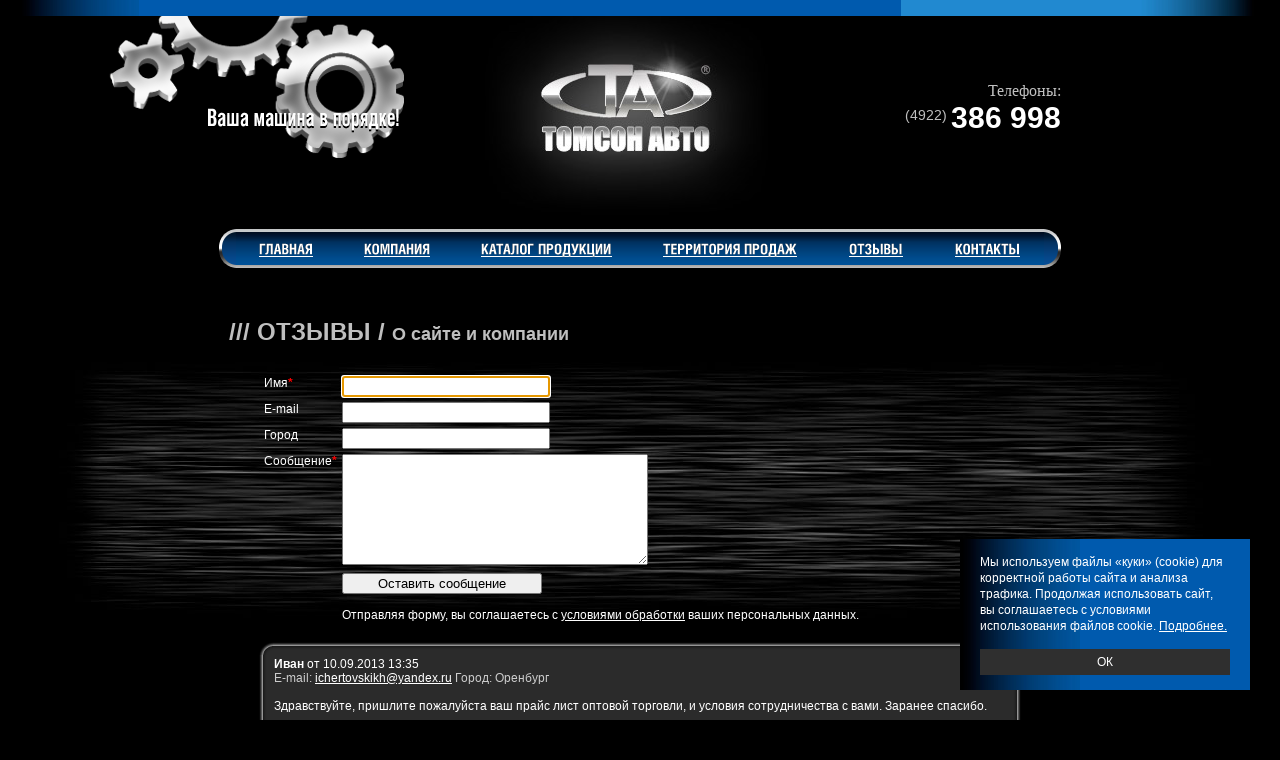

--- FILE ---
content_type: text/html; charset=windows-1251
request_url: https://www.thomson-auto.ru/guestbook.html?pg=154
body_size: 4618
content:
<!DOCTYPE html PUBLIC "-//W3C//DTD XHTML 1.0 Strict//EN" "http://www.w3.org/TR/xhtml1/DTD/xhtml1-strict.dtd">
<html xmlns="http://www.w3.org/1999/xhtml" xml:lang="ru" lang="ru">
<head>
  <title>Отзывы</title>
  <meta name="keywords" content="отзывы, вопросы" />
  <meta name="description" content="Отзывы о компании ООО «Томсон Авто»." />
  <meta name='yandex-verification' content='4e28ecba9476c6a2' />
  <meta http-equiv="Content-Type" content="text/html; charset=windows-1251" />
  <link rel="shortcut icon" href="/favicon.ico" />
  <link href="/_template/core.css" rel="stylesheet" type="text/css" media="all" />
  <link href="/_template/core.visual.css" rel="stylesheet" type="text/css" media="all" />
  <script type="text/javascript" src="/_template/jquery.js"></script>
  <script type="text/javascript" src="/_template/cufon.js"></script>
  <script type="text/javascript" src="/_template/cufon.helioscond.js"></script>
  <script type="text/javascript" src="/_template/cufon.helioscondblack.js"></script>
  <script type="text/javascript" src="/_template/swfobject.js"></script>
  <script type="text/javascript">
  // <![CDATA[
    Cufon.replace("#top_l", {fontFamily:'HeliosCond', fontSize:'20px', fontWeight:'bold', textShadow: '0px 0px #000'});
    Cufon.replace("#menu", {fontFamily:'HeliosCond', fontSize:'14px', fontWeight:'bold', textShadow: '0px 0px #000'});
    Cufon.replace("#cat_name", {fontFamily:'HeliosCondBlack', fontSize:'86px', fontWeight:'normal', textShadow: '0px 0px #000'});
    $(document).ready(function() {
      $('#menu a, .ribbon a, .cat_category a').each(function(index) {
        if (this.href==location.href)
          $(this).toggleClass('active');

          // Сообщение о куках
          if (!localStorage.getItem('agreement')) {
            $('.cookies').show().find('a.button').click(function(){
              localStorage.setItem('agreement', 1);
              $('.cookies').hide();
              return false;
            });
          }
      });
    });
  // ]]>
  </script>
</head><body >
  <table cellspacing="0" cellpadding="0" id="core" align="center"><tr><td>
    <table cellspacing="0" cellpadding="0" class="ribbon"><tr>
      <td class="left_ribbon">&nbsp;</td>
      <td class="right_ribbon">&nbsp;</td>
    </tr></table>
    <table cellspacing="0" cellpadding="0" id="top"><tr>
      <td id="top_l"><!--Ваша машина в порядке!--></td>
      <td id="top_c" ><img src="/_template/img/logo_pages_05.jpg" width="283" height="213" alt="" /></td>
      <td id="top_r">
        <div class="tel">Телефоны:</div>
        <div><span class="small">(4922) </span><span class="big">386 998</span></div>
        <!--<div class="big">386 990</div>-->
      </td>
    </tr></table>
    <div class="padding200"><table cellspacing="0" cellpadding="0" id="menu" ><tr>
      <td id="menu-first"></td><td class="menu-del" style="width:7%;"></td>
      <td><a href="/">ГЛАВНАЯ</a></td><td class="menu-del"></td>
      <td><a href="/company.html">КОМПАНИЯ</a></td><td class="menu-del"></td>
      <td><a href="/catalog.html">КАТАЛОГ ПРОДУКЦИИ</a></td><td class="menu-del"></td>
      <td><a href="/map.html">ТЕРРИТОРИЯ ПРОДАЖ</a></td><td class="menu-del"></td>
      <td><a href="/guestbook.html">ОТЗЫВЫ</a></td><td class="menu-del"></td>
      <td><a href="/contacts.html">КОНТАКТЫ</a></td><td class="menu-del" style="width:7%;"></td>
      <td id="menu-last"></td>
    </tr></table>
    </div>

<!--<div class="content" style="padding-top:50px;">
  <img src="/action2018-2.jpg" width="760" height="279" alt="" />
</div>-->

    <!--
  
  <h1>Отзывы</h1>
  
  
-->

<div class="cat_title"><span>/// ОТЗЫВЫ / </span>О сайте и компании</div>

<div id="opinions"><div class="padding240">
  <span id="opinions-error"></span></div>
  <div id="opinions-form">
<!-- !!! -->
  <form action="/guestbook.html" method="post" name="opinions">
  <input type="hidden" name="check" value="" />
  <input type="hidden" name="edit" value="" />
  <input type="hidden" name="qs" value="pg=154" />
  <table cellspacing="5" cellpadding="0" id="opinions-table">
  <tr><td>Имя<span class="red">*</span></td><td><input name="name" value="" type="text" maxlength="100" /></td></tr>
  <tr><td>E-mail</td><td><input name="email" value="" type="text" maxlength="100" /></td></tr>
  <tr><td>Город</td><td><input name="city" value="" type="text" maxlength="100" /></td></tr>
  <tr><td>Сообщение<span class="red">*</span></td><td><textarea name="comment" rows="7"></textarea></td></tr>
  <tr id="opinions-answer"><td>Ответ</td><td><input name="answer" value="" type="text" /></td></tr>
  <tr><td></td><td><input name="submit" value="Оставить сообщение" type="submit" onclick="formCheck()" /><br><br>Отправляя форму, вы соглашаетесь с <a href="/_agreement.html">условиями обработки</a> ваших персональных данных.</td></tr>
  </table></form>
  <script type="text/javascript">
  // <![CDATA[
    function formCheck() {document.forms['opinions']['check'].value=1;}
    function makeEdit(id, name, email, city, comment, answer) {
      document.forms['opinions']['edit'].value=decodeURIComponent(id);
      document.forms['opinions']['name'].value=decodeURIComponent(name);
      document.forms['opinions']['email'].value=decodeURIComponent(email);
      document.forms['opinions']['city'].value=decodeURIComponent(city);
      document.forms['opinions']['comment'].value=decodeURIComponent(comment);
      document.forms['opinions']['answer'].value=decodeURIComponent(answer);
      document.getElementById('opinions-answer').style.display='block';
      document.forms['opinions']['submit'].value='Редактировать сообщение';
      document.forms['opinions']['name'].focus();
      scroll(0,0);
    }
    $(document).ready(function() {document.forms['opinions']['name'].focus();});
  // ]]>
  </script><!-- !!! --></div><div class="padding240">

  <div class="box">
    <div class="box-t">
      <div class="box-r">
        <div class="box-b">
          <div class="box-l">
            <div class="box-t-l">
              <div class="box-t-r">
                <div class="box-b-r">
                  <div class="box-b-l">
    <div><strong>Иван</strong> от 10.09.2013 13:35</div>
    <span class='gray'>E-mail: <a href='mailto:ichertovskikh@yandex.ru'>ichertovskikh@yandex.ru</a> Город: Оренбург </span><br /><br />
    Здравствуйте, пришлите пожалуйста ваш прайс лист оптовой торговли, и условия сотрудничества с вами. Заранее спасибо.<br /><br /><em>Наш ответ: Здравствуйте Иван. Отправили Вам прайс и договор на эл. почту.</em>
    
      </div></div></div></div>
    </div></div></div></div>
  </div>
  <div class="box">
    <div class="box-t">
      <div class="box-r">
        <div class="box-b">
          <div class="box-l">
            <div class="box-t-l">
              <div class="box-t-r">
                <div class="box-b-r">
                  <div class="box-b-l">
    <div><strong>Ирина</strong> от 09.09.2013 19:35</div>
    <span class='gray'>E-mail: <a href='mailto:avtomobil7771@rambler.ru'>avtomobil7771@rambler.ru</a> Город: Новосибирск </span><br /><br />
    Здравствуйте! Мне к сожалению не пришли ваши прайсы! Будьте добры вышлите еще раз! Заранее спасибо!<br /><br /><em>Наш ответ: Здравствуйте Ирина. Продублировали Вам письмо на почту. Обращаем Ваше внимание, что в прошлый раз Вами в сообщении был указан другой адрес электронной почты.</em>
    
      </div></div></div></div>
    </div></div></div></div>
  </div>
  <div class="box">
    <div class="box-t">
      <div class="box-r">
        <div class="box-b">
          <div class="box-l">
            <div class="box-t-l">
              <div class="box-t-r">
                <div class="box-b-r">
                  <div class="box-b-l">
    <div><strong>Ирина</strong> от 06.09.2013 19:37</div>
    <span class='gray'>E-mail: <a href='mailto:avtomobil@rambler.ru'>avtomobil@rambler.ru</a> Город: Новосибирск </span><br /><br />
    Здравствуйте! Меня интересует оптовые продажи. Не могли бы выслать прайс-листы и условия поставки? Заранее спасибо!<br /><br /><em>Наш ответ: Здравствуйте Ирина, Вам на электронную почту отправили наш прайс и договор поставки.</em>
    
      </div></div></div></div>
    </div></div></div></div>
  </div>
  <div class="box">
    <div class="box-t">
      <div class="box-r">
        <div class="box-b">
          <div class="box-l">
            <div class="box-t-l">
              <div class="box-t-r">
                <div class="box-b-r">
                  <div class="box-b-l">
    <div><strong>Алекс</strong> от 26.08.2013 16:30</div>
    <span class='gray'>E-mail: <a href='mailto:lotus1001@rambler.ru'>lotus1001@rambler.ru</a> Город: Самара </span><br /><br />
    У вас есть представительство в Самаре или Тольятти?<br /><br /><em>Наш ответ: Представительства в Самаре и Тольятти у нас нет, но поставки в данный регион производятся регулярно, как на первичный, так и на вторичный рынок.</em>
    
      </div></div></div></div>
    </div></div></div></div>
  </div>
  <div class="box">
    <div class="box-t">
      <div class="box-r">
        <div class="box-b">
          <div class="box-l">
            <div class="box-t-l">
              <div class="box-t-r">
                <div class="box-b-r">
                  <div class="box-b-l">
    <div><strong>Александр</strong> от 21.08.2013 21:40</div>
    <span class='gray'>E-mail: <a href='mailto:ag.matveev@mail.ru'>ag.matveev@mail.ru</a> Город: Самара </span><br /><br />
    Здравствуйте! Нас заинтересовала ваша продукция. Вышлите прайс-лист с оптовыми ценами и условия сотрудничества. Заранее спасибо!<br /><br /><em>Наш ответ: Здравствуйте Александр. Связались с Вами по электронной почте.</em>
    
      </div></div></div></div>
    </div></div></div></div>
  </div>
  <div class="box">
    <div class="box-t">
      <div class="box-r">
        <div class="box-b">
          <div class="box-l">
            <div class="box-t-l">
              <div class="box-t-r">
                <div class="box-b-r">
                  <div class="box-b-l">
    <div><strong>Андрей</strong> от 08.08.2013 18:27</div>
    <span class='gray'>E-mail: <a href='mailto:forsagavto25@rambler.ru'>forsagavto25@rambler.ru</a> Город: Москва </span><br /><br />
    Здравствуйте! Нас заинтересовала  ваша  продукция. Прошу выслать прайс и условия сотрудничества.<br />Надеемся на плодотворное длительное сотрудничество.<br /><br /><em>Наш ответ: Здравствуйте Андрей. Мы рады, что Вы заинтересовались нашей продукцией. По вопросу сотрудничества ответили Вам по электронной почте.</em>
    
      </div></div></div></div>
    </div></div></div></div>
  </div>
  <div class="box">
    <div class="box-t">
      <div class="box-r">
        <div class="box-b">
          <div class="box-l">
            <div class="box-t-l">
              <div class="box-t-r">
                <div class="box-b-r">
                  <div class="box-b-l">
    <div><strong>Анна</strong> от 23.06.2013 15:47</div>
    <span class='gray'>E-mail: <a href='mailto:mp1@magaprom.biz'>mp1@magaprom.biz</a> Город: Нижний Новгород </span><br /><br />
    Здравствуйте! Подскажите пожалуйста, не занимаетесь ли Вы автомобильными стеклами? Если будет интересно, могу сбросить коммерческое предложение и прайс. Являемся диллерами завода-изготовителя, цены низкие.<br /><br /><em>Наш ответ: Здравствуйте Анна. В ассортименте продукции Томсон Авто автостекла отсутствуют, готовы рассмотреть Ваше предложение и после анализа потребности сообщить о нашей заинтересованности.</em>
    
      </div></div></div></div>
    </div></div></div></div>
  </div>Страницы: <span id='opinions-pages'><span><a href='/guestbook.html?pg=0'>1</a></span> <span><a href='/guestbook.html?pg=7'>2</a></span> <span><a href='/guestbook.html?pg=14'>3</a></span> <span><a href='/guestbook.html?pg=21'>4</a></span> <span><a href='/guestbook.html?pg=28'>5</a></span> <span><a href='/guestbook.html?pg=35'>6</a></span> <span><a href='/guestbook.html?pg=42'>7</a></span> <span><a href='/guestbook.html?pg=49'>8</a></span> <span><a href='/guestbook.html?pg=56'>9</a></span> <span><a href='/guestbook.html?pg=63'>10</a></span> <span><a href='/guestbook.html?pg=70'>11</a></span> <span><a href='/guestbook.html?pg=77'>12</a></span> <span><a href='/guestbook.html?pg=84'>13</a></span> <span><a href='/guestbook.html?pg=91'>14</a></span> <span><a href='/guestbook.html?pg=98'>15</a></span> <span><a href='/guestbook.html?pg=105'>16</a></span> <span><a href='/guestbook.html?pg=112'>17</a></span> <span><a href='/guestbook.html?pg=119'>18</a></span> <span><a href='/guestbook.html?pg=126'>19</a></span> <span><a href='/guestbook.html?pg=133'>20</a></span> <span><a href='/guestbook.html?pg=140'>21</a></span> <span><a href='/guestbook.html?pg=147'>22</a></span> <span id='ruler'>23</span> <span><a href='/guestbook.html?pg=161'>24</a></span> <span><a href='/guestbook.html?pg=168'>25</a></span> <span><a href='/guestbook.html?pg=175'>26</a></span> <span><a href='/guestbook.html?pg=182'>27</a></span> <span><a href='/guestbook.html?pg=189'>28</a></span> </span></div></div>

    <script type="text/javascript">Cufon.now();</script>
    <div id="bottom">
      <table cellspacing="0" cellpadding="0" class="ribbon"><tr>
        <td class="left_ribbon"><a href="/" class="left_ribbon_first">Главная</a><a href="/company.html">Компания</a><a href="/catalog.html">Продукция</a><a href="/map.html">Карта</a><a href="/certificate.html">Сертификаты</a><a href="/guestbook.html">Отзывы</a><a href="/contacts.html">Контакты</a></td>
        <td class="right_ribbon">&nbsp;</td>
      </tr></table>
      <table cellspacing="0" cellpadding="0" id="copy"><tr>
        <td id="ta">
          © 2015 ООО «Томсон Авто». Все права защищены.<br />
          600026, г. Владимир, ул. Гастелло, д. 8Б, корп. 1, эт. 2, пом. 11<br />
          +7 (4922) 386-998<!--, 386-990-->
                    <div id='sl'><a href="/_privacy.html">Политика конфиденциальности</a></div>
        </td>
        <td id="we"><a href="https://web-easy.ru" rel="nofollow">Разработка сайта</a> &mdash;<br />дизайн-группа «Web-Easy.ru»
          <!--<div><img src="https://informer.yandex.ru/informer/483548/3_0_4B4B4BFF_2B2B2BFF_1_pageviews" style="width:88px; height:31px; border:0;" alt="Яндекс.Метрика" title="Яндекс.Метрика: данные за сегодня (просмотры, визиты и уникальные посетители)" class="ym-advanced-informer" data-cid="483548" data-lang="ru" /></div>-->
        </td>
      </tr></table>
    </div>
  </td></tr></table>

  <div class="cookies">
    <p>Мы используем файлы «куки» (cookie) для корректной работы сайта и анализа трафика. Продолжая использовать сайт, вы соглашаетесь с условиями использования файлов cookie. <a href="/_privacy.html#cookie">Подробнее.</a></p>
    <a class="button" href="#">ОК</a>
  </div>

<!-- Yandex.Metrika counter -->
<script type="text/javascript">
   (function(m,e,t,r,i,k,a){m[i]=m[i]||function(){(m[i].a=m[i].a||[]).push(arguments)};
   m[i].l=1*new Date();k=e.createElement(t),a=e.getElementsByTagName(t)[0],k.async=1,k.src=r,a.parentNode.insertBefore(k,a)})
   (window, document, "script", "https://mc.yandex.ru/metrika/tag.js", "ym");

   ym(483548, "init", {
        clickmap:true,
        trackLinks:true,
        accurateTrackBounce:true,
        webvisor:true
   });
</script>
<noscript><div><img src="https://mc.yandex.ru/watch/483548" style="position:absolute; left:-9999px;" alt="" /></div></noscript>
<!-- /Yandex.Metrika counter -->

</body></html>

--- FILE ---
content_type: text/css
request_url: https://www.thomson-auto.ru/_template/core.css
body_size: 3527
content:
/* ДОКУМЕНТ
*******************************************************************************/

html, body {
	margin: 0;
	padding: 0;
	width: 100%;
	color: #fff;
	background: #000;

	font-size: 12px;
	font-family: Arial;
}

body.index {
	background: url('/_template/img/top.jpg') #000 50% top no-repeat;
}

a:link, a:active { color: #fff; text-decoration: underline; outline: 0; }
a:visited        { color: #fff; text-decoration: underline; outline: 0; }
a:hover          { color: #fff; text-decoration: none; outline: 0; }

#core {
	width: 1242px;
	font-size: 12px;
	font-family: Arial;
}

.padding200 {
	padding: 0 200px !important;
}

.padding240 {
	padding: 0 240px !important;
}

/* ЛЕНТА
*******************************************************************************/

.ribbon {
	width: 100%;
	height: 16px;
	line-height: 15px;
}

.right_ribbon {
	width: 360px;
	background: url('/_template/img/img_04.jpg') #2189d0 top right no-repeat;
}

.left_ribbon {
	background: url('/_template/img/img_02.jpg') #005aae top left no-repeat;
}

.left_ribbon a {
	float: left;
	margin-right: 35px;
	padding-bottom: 1px;
}

.left_ribbon a.left_ribbon_first {
	display: inline;
	margin-left: 240px;
}

.left_ribbon a.ribbon_last {
	margin-right: 0;
}

.left_ribbon a.active {
	text-decoration: none;
}

/* ШАПКА
*******************************************************************************/

#top {
	width: 100%;
	height: 213px;
	background: url('/_template/img/im_03.png') 90px top no-repeat;
}

#top_l {
	width: 50%;
	font-size: 18px;
	font-weight: bold;
	padding-left: 200px;
}

#top_c {
	width: 283px;
}

#top_c.index {
	visibility: hidden;
}

#top_c img {
	display: block;
}

#top_r {
	width: 50%;
	color: #bfbfbf;
	text-align: right;
	padding-top: 60px;
	vertical-align: top;
	padding-right: 200px;
}

@font-face {
  font-family: LocalArialNarrow;
  src: local("Arial Narrow");
}

#top_r .tel {
	font-size: 16px;
	line-height: 30px;
	font-family: "Arial Narrow", LocalArialNarrow;
}

#top_r .big {
	color: #fff;
	font-size: 30px;
	line-height: 24px;
	font-weight: 900;
	font-family: "Arial Black", Arial;
}

#top_r .small {
	top: -8px;
	font-size: 14px;
	font-family: Arial;
	position: relative;
}

/* МЕНЮ
*******************************************************************************/

#menu {
	width: 100%;
	height: 39px;
}

#menu.index {
	margin-bottom: 130px;
}

#menu td {
	white-space: nowrap;
	background: url('/_template/img/img_14.gif') top left repeat-x;
}

.menu-del {
	width: 15%;
}

#menu-first {
	padding-left: 17px;
	background: url('/_template/img/mnu_09.png') top right no-repeat !important;
}

#menu-last {
	padding-right: 17px;
	background: url('/_template/img/mnu_12.png') top left no-repeat !important;
}

#menu a {
	padding-bottom: 1px;
	text-decoration: none;
	border-bottom: 1px #fff solid;
}

#menu a:hover {
	border: 0;
}

#menu a.active {
	border: 0;
}

/* ПОДВАЛ
*******************************************************************************/

#bottom {
	height: 256px; /*206*/
	line-height: 20px;
	padding-top: 35px;
	background: url('/_template/img/im_18.png') top right no-repeat;
}

#copy {
	width: 100%;
	margin-top: 70px;
}

#ta {
	padding-left: 240px;
	vertical-align: top;
}

#we {
	width: 400px;
	padding-left: 65px;
	vertical-align: top;
	background: url('/_template/img/img_28.jpg') left top no-repeat;
}

#we div {
	margin-top: 40px;
}

#sl {
	width: 350px;
	color: #606060;
	font-size: 10px;
	margin-top: 30px;
	line-height: 15px;
/*	visibility: hidden;*/
}

#sl a {
	color: #606060;
}


--- FILE ---
content_type: text/css
request_url: https://www.thomson-auto.ru/_template/core.visual.css
body_size: 5217
content:
/* ЗАГОЛОВКИ
*******************************************************************************/

.cat_title {
	color: #bfbfbf;
	font-size: 18px;
	font-weight: bold;
	padding: 50px 0 0 210px;
}

.cat_title span {
	font-size: 24px;
	font-weight: 900;
	font-family: "Arial Black", Arial;
}

.cat_title_bottom {
	padding-bottom: 25px !important;
}

/* КОНТЕНТ (КОМПАНИЯ)
*******************************************************************************/

.content {
	padding: 0 240px;
	line-height: 20px;
}

#top, #menu {
	position: relative;
	z-index: 2;
}

#map {
	z-index: 1;
	/*top: -140px;*/
	position: relative;
}

#map p {
	padding: 50px 0;
	text-align: center;
}

/* ГЛАВНАЯ
*******************************************************************************/

#index tr {
	position: relative; /* IE! */
	background: url('/_template/img/pbg.jpg') left top no-repeat;
}

#index tr.backoff {
	background: none;
}

#index td {
	width: 50%;
	background-image: none; /* IE! */
}

@media all and (-webkit-min-device-pixel-ratio:0) {
	#index tr {display: flex;} /* Chrome! */
}

#index td span {
	display: block;
	padding-top: 23px;
}

#index td.index_td1 {
	padding-left: 213px;
}

#index td.index_td2 {
	padding-right: 240px;
}

#index td a {
	font-size: 16px;
	font-weight: bold;
	font-style: italic;
}

#index td p {
	color: #bfbfbf;
	font-size: 12px;
	margin-top: 10px;
}

/* КАТАЛОГ
*******************************************************************************/

.cat_category {
	height: 165px;
	padding: 0 224px;
	line-height: 18px;
	background: url('/_template/img/img_21.jpg') left top no-repeat;
}

.cat_category a.active {
	text-decoration: none;
}

.cat_category .cat_title {
	padding: 50px 0 10px 0;
}

.cat_category table {
	width: 100%;
	height: 165px;
}

.cat_category table ul {
	padding: 0;
	margin: 0 16px;
	line-height: 20px;
	list-style-type: square;
}

.cat_category_big {
	height: 291px;
	background: url('/_template/img/img_21_gb.jpg') left top no-repeat;
}

.cat_category_big .cat_title {
	padding-top: 31px;
}

#cat_name {
	float: left;
	color: #000;
	color: #fff;
	overflow: hidden;
	height: 59px;
	display: inline;
	font-size: 86px;
	line-height: 87px;
	margin-left: 110px;
	background: #2f2f2f;
}

#cat_name span {
	top: -17px;
	position: relative;
	margin: 0 40px 0 130px;
}

.cat_list_table {
	width: 100%;
}

.cat_list_table td {
	padding-right: 20px;
}

.catalog_name {
	padding: 0 16px;
}

.catalog_position {
	line-height: 20px;
	min-height: 600px;
	padding: 0 470px 0 240px;
	background: url('') top right no-repeat;
}

/* КОНТАКТЫ
*******************************************************************************/

#contacts {
	width: 100%;
}

#contacts td {
	width: 25%;
	padding-right: 20px;
}

/* ГОСТЕВАЯ КНИГА
*******************************************************************************/

.box { width: 170px; float: left; margin: 0 15px 15px 0; }
#opinions .box { width: 100%; float: none; margin: 0 0 15px 0; }
#opinions .box-b-l { padding: 15px; text-align: left; }

.box-t { background: url('/_template/img/box/t_05.gif') #2b2b2b top repeat-x; }
.box-r { background: url('/_template/img/box/t_14.gif') right repeat-y; }
.box-b { background: url('/_template/img/box/t_17.gif') bottom repeat-x; }
.box-l { background: url('/_template/img/box/t_13.gif') left repeat-y; }

.box-t-l { background: url('/_template/img/box/t_03.gif') top left no-repeat; }
.box-t-r { background: url('/_template/img/box/t_06.gif') top right no-repeat; }
.box-b-r { background: url('/_template/img/box/t_16.gif') bottom right no-repeat; }
.box-b-l { background: url('/_template/img/box/t_15.gif') bottom left no-repeat; padding: 25px; text-align: center; }

#opinions img {
	float: right;
	display: block;
	margin-left: 5px;
}

#opinions input {
	width: 200px;
}

#opinions textarea {
	width: 300px;
}

#opinions-table {
	margin-bottom: 15px;
}

#opinions-table td {
	vertical-align: top;
}

#opinions-form {
	/*height: 266px;*/
	padding: 25px 240px 0 240px;
	background: url('/_template/img/img_21_gb.jpg') left top no-repeat;
}

#opinions-error {
	color: red;
	font-style: italic;
}

.red {
	color: red;
	font-weight: bold;
}

.gray {
	color: #ccc;
}

#opinions-pages span {
	padding:     7px;
	color:       #fff;
	line-height: 30px;
	font-weight: bold;
	background:  #005aae;
}

#opinions-pages a {
	color: #fff;
	font-weight: normal;
}

#opinions-answer {
	display: none;
}

/* РАЗНОЕ
*******************************************************************************/

img {
	border: 0;
}

blockquote {
	margin-left: 20px;
}

h3 {
	font-size: 18px;
	font-weight: bold;
}

.nobr {
	white-space: nowrap;
}

/* СООБЩЕНИЕ О КУКАХ
*******************************************************************************/

.cookies {
	color: #fff;
	right: 30px;
	bottom: 30px;
	width: 250px;
	z-index: 100;
	display: none;
	position: fixed;
	padding: 15px 20px;
	line-height: 16px;
	background: url('/_template/img/img_02.jpg') #005aae top left repeat-y;
}

.cookies p {
	margin: 0;
}

.cookies a {
	color: #fff;
}

.cookies a.button {
	width: 100%;
	display: block;
	padding: 5px 0;
	margin-top: 15px;
	text-align: center;
	background: #2f2f2f;
	text-decoration: none;
}

.cookies a.button:hover {
	opacity: 0.75;
}


--- FILE ---
content_type: application/x-javascript
request_url: https://www.thomson-auto.ru/_template/cufon.helioscondblack.js
body_size: 30751
content:
/*!
 * The following copyright notice may not be removed under any circumstances.
 * 
 * Copyright:
 * Copyright (C) 1993; Type Market Ltd. Moscow, 119136, Box 20;
 * phone:(095)2071022; Created by A.Kustov
 * 
 * Trademark:
 * Please refer to the Copyright section for the font trademark attribution
 * notices.
 */
Cufon.registerFont({"w":501,"face":{"font-family":"HeliosCondBlack","font-weight":900,"font-stretch":"normal","units-per-em":"1000","panose-1":"4 0 10 0 0 0 0 0 0 0","ascent":"817","descent":"-183","x-height":"15","bbox":"0 -889 827 183","underline-thickness":"50","underline-position":"-50","stemh":"121","stemv":"152","unicode-range":"U+0020-U+0451"},"glyphs":{" ":{"w":262},"\u00a0":{"w":262},"!":{"d":"77,0r0,-167r157,0r0,167r-157,0xm77,-726r157,0r0,172r-36,320r-84,0r-37,-320r0,-172","w":327},"\"":{"d":"35,-448r0,-270r113,0r0,270r-113,0xm218,-448r0,-270r113,0r0,270r-113,0","w":354},"#":{"d":"90,-211r-82,0r0,-108r98,0r15,-97r-90,0r0,-106r105,0r31,-204r90,0r-30,204r76,0r29,-204r92,0r-30,204r82,0r0,106r-98,0r-15,97r84,0r0,108r-99,0r-29,211r-92,0r30,-211r-75,0r-30,211r-90,0xm273,-319r15,-97r-77,0r-13,97r75,0","w":484},"$":{"d":"34,-246r159,0r0,50v0,66,24,83,66,83v35,0,59,-29,59,-73v0,-43,-26,-67,-125,-131v-119,-77,-149,-129,-149,-221v0,-108,68,-184,173,-195r0,-99r83,0r0,99v99,14,172,83,169,229r-151,0v4,-65,-17,-106,-61,-106v-34,0,-52,21,-52,53v0,34,16,62,95,109v141,85,177,140,177,248v0,137,-76,207,-177,217r0,99r-83,0r0,-99v-131,-9,-190,-100,-183,-263","w":514},"%":{"d":"174,-628v-34,0,-38,38,-38,98v0,53,4,99,38,99v33,0,37,-46,37,-99v0,-60,-4,-98,-37,-98xm174,-711v105,0,158,52,158,181v0,128,-53,182,-158,182v-104,0,-159,-53,-159,-182v0,-129,55,-181,159,-181xm628,-272v-34,0,-38,38,-38,98v0,53,4,99,38,99v33,0,37,-46,37,-99v0,-60,-4,-98,-37,-98xm628,-355v105,0,158,52,158,181v0,128,-53,182,-158,182v-104,0,-159,-53,-159,-182v0,-129,55,-181,159,-181xm197,23r325,-742r82,0r-324,742r-83,0","w":807},"&":{"d":"299,-627v-37,0,-46,18,-46,43v0,21,13,64,35,92v40,-29,54,-57,54,-88v0,-34,-19,-47,-43,-47xm355,-152r-113,-167v-31,37,-44,73,-44,104v0,52,36,103,88,103v25,0,54,-15,69,-40xm522,-159r106,159r-175,0r-29,-46v-40,42,-103,62,-161,62v-117,0,-221,-59,-221,-216v0,-109,58,-176,133,-224v-41,-56,-60,-111,-60,-154v0,-124,100,-155,185,-155v120,0,176,64,176,153v0,69,-50,143,-113,179r77,113v13,-25,18,-70,13,-98r136,0v0,83,-28,167,-67,227","w":641},"'":{"d":"7,-448r0,-270r113,0r0,270r-113,0","w":167},"(":{"d":"158,174v-141,-289,-161,-610,-8,-892r121,0v-40,86,-78,253,-78,435v0,148,27,311,86,457r-121,0","w":300},")":{"d":"16,174v119,-269,91,-661,0,-892r121,0v133,266,157,617,0,892r-121,0","w":310},"*":{"d":"167,-530r-113,-38r30,-83r106,39r0,-106r90,0r0,106r106,-39r30,83r-113,30r83,98r-75,54r-77,-90r-67,90r-77,-54","w":484},"+":{"d":"185,-296r0,-177r111,0r0,177r160,0r0,111r-160,0r0,177r-111,0r0,-177r-160,0r0,-111r160,0","w":480},",":{"d":"167,0r-91,0r0,-167r157,0r0,167v0,77,-59,136,-157,136r0,-52v52,0,91,-31,91,-84","w":326},".":{"d":"84,0r0,-167r157,0r0,167r-157,0","w":326},"\/":{"d":"0,90r213,-808r105,0r-211,808r-107,0","w":270},"0":{"d":"246,-597v-44,0,-52,26,-52,73r0,345v0,47,8,73,52,73v46,0,60,-26,60,-73r0,-345v0,-47,-14,-73,-60,-73xm35,-521v0,-101,47,-197,213,-197v175,0,217,97,217,197r0,338v0,100,-42,198,-217,198v-166,0,-213,-97,-213,-198r0,-338"},"1":{"d":"194,0r0,-485r-147,0r0,-111v98,3,177,-37,191,-107r110,0r0,703r-154,0"},"2":{"d":"32,0v0,-219,167,-328,242,-412v25,-28,33,-76,33,-104v0,-45,-12,-75,-57,-75v-42,0,-62,32,-62,120r-156,0v0,-133,64,-247,225,-247v121,0,209,72,209,196v0,94,-34,150,-78,202v-40,48,-161,135,-168,191r258,0r0,129r-446,0"},"3":{"d":"183,-490r-152,0v-5,-128,55,-228,214,-228v121,0,203,72,203,179v0,68,-16,129,-100,152v100,39,115,94,115,190v0,150,-83,212,-220,212v-134,0,-223,-86,-212,-259r152,0v-2,63,7,130,60,130v47,0,61,-29,61,-106v0,-89,-49,-97,-137,-94r0,-113v85,2,129,-5,129,-95v0,-38,-15,-75,-54,-75v-50,0,-64,49,-59,107"},"4":{"d":"245,-703r168,0r0,446r66,0r0,119r-66,0r0,138r-152,0r0,-138r-234,0r0,-153xm261,-257r0,-234r-117,234r117,0","w":502},"5":{"d":"192,-583r-13,152v26,-30,56,-56,123,-56v106,0,161,81,161,237v0,203,-74,265,-209,265v-150,0,-213,-67,-213,-231r151,0v1,85,18,111,57,111v39,0,55,-26,55,-139v0,-96,-16,-124,-57,-124v-36,0,-49,22,-55,52r-143,0r20,-387r368,0r0,120r-245,0"},"6":{"d":"191,-236v0,94,10,123,55,123v47,0,58,-26,58,-122v0,-69,-12,-109,-58,-109v-46,0,-55,39,-55,108xm191,-406v22,-34,57,-61,113,-61v103,0,152,82,152,240v0,149,-58,242,-210,242v-98,0,-207,-47,-207,-206r0,-331v0,-136,90,-196,203,-196v121,0,208,53,208,189r-152,0v0,-37,-19,-64,-56,-64v-76,-2,-45,116,-51,187"},"7":{"d":"293,0r-169,0v28,-238,87,-370,184,-574r-271,0r0,-129r424,0r0,117v-92,165,-155,373,-168,586"},"8":{"d":"246,-314v-47,0,-60,28,-60,105v0,71,13,104,60,104v48,0,60,-33,60,-104v0,-76,-14,-105,-60,-105xm246,-597v-36,0,-56,23,-56,84v0,57,19,86,56,86v38,0,57,-29,57,-86v0,-61,-19,-84,-57,-84xm126,-380v-56,-20,-84,-73,-84,-160v0,-97,68,-178,204,-178v150,0,205,83,205,178v0,87,-40,142,-91,160v62,31,98,80,98,171v0,155,-72,224,-212,224v-140,0,-212,-69,-212,-222v0,-93,32,-142,92,-173"},"9":{"d":"249,-590v-47,0,-56,27,-56,123v0,69,13,113,56,113v45,0,57,-44,57,-113v0,-94,-12,-123,-57,-123xm46,-174r152,0v0,37,19,64,56,64v76,2,46,-115,52,-186v-22,34,-57,65,-114,65v-88,0,-151,-84,-151,-247v0,-149,58,-240,208,-240v113,0,209,48,209,207r0,334v0,136,-91,192,-204,192v-121,0,-208,-53,-208,-189"},":":{"d":"61,-379r0,-167r157,0r0,167r-157,0xm61,0r0,-167r157,0r0,167r-157,0","w":271},";":{"d":"53,-371r0,-167r157,0r0,167r-157,0xm144,0r-91,0r0,-167r157,0r0,167v0,77,-59,136,-157,136r0,-52v52,0,91,-31,91,-84","w":270},"<":{"d":"151,-250r288,160r0,113r-408,-229r0,-90r408,-219r0,106","w":484},"=":{"d":"15,-203r446,0r0,111r-446,0r0,-111xm15,-393r446,0r0,111r-446,0r0,-111","w":484},">":{"d":"327,-242r-288,-160r0,-121r408,227r0,98r-408,221r0,-114","w":484},"?":{"d":"144,0r0,-167r157,0r0,167r-157,0xm160,-507r-152,0v0,-98,41,-227,214,-227v137,0,214,85,214,173v0,74,-26,122,-58,154v-72,74,-78,101,-77,180r-157,0r0,-61v0,-98,39,-123,66,-158v14,-18,67,-41,67,-100v0,-38,-16,-59,-58,-59v-35,0,-59,29,-59,98","w":484},"@":{"d":"558,-361v0,-47,-31,-81,-77,-81v-66,0,-112,69,-112,129v0,50,28,85,75,85v68,0,114,-70,114,-133xm577,-133v-30,0,-50,-20,-56,-51v-25,28,-63,51,-100,51v-84,0,-156,-76,-156,-166v0,-120,82,-237,206,-237v48,0,88,17,116,62r13,-51r84,0v-58,249,-62,273,-62,286v0,12,3,20,14,20v51,0,108,-65,108,-169v0,-157,-114,-242,-262,-242v-165,0,-273,124,-273,287v0,171,121,283,287,283v80,0,151,-30,201,-77r86,0v-67,99,-173,155,-293,155v-207,0,-376,-154,-376,-363v0,-205,168,-363,370,-363v174,0,338,117,338,297v0,206,-178,278,-245,278","w":936},"A":{"d":"161,-718r207,0r159,718r-170,0r-26,-144r-132,0r-22,144r-172,0xm216,-273r92,0r-47,-316","w":532,"k":{"w":15,"v":30,"f":15,"Y":52,"W":22,"V":37,"T":37}},"B":{"d":"217,-589r0,148v73,4,119,-1,119,-81v0,-62,-52,-73,-119,-67xm217,-312r0,183v80,4,123,-8,123,-90v0,-78,-42,-100,-123,-93xm50,0r0,-718r276,0v84,0,177,51,177,180v0,98,-60,144,-98,152v67,28,105,74,105,174v0,134,-72,212,-219,212r-241,0","w":552},"C":{"d":"337,-284r173,0r0,67v0,163,-74,234,-234,234v-159,0,-234,-70,-234,-235r0,-313v0,-113,70,-203,234,-203v182,0,245,99,234,253r-173,0r0,-65v-3,-72,-122,-77,-122,-3r0,358v0,54,23,76,59,76v37,0,63,-20,63,-74r0,-95","w":552},"D":{"d":"50,0r0,-718r241,0v151,0,219,55,219,182r0,350v0,118,-69,186,-219,186r-241,0xm223,-589r0,460v69,3,114,-1,114,-76r0,-310v3,-71,-45,-78,-114,-74","w":560},"E":{"d":"50,0r0,-718r402,0r0,136r-229,0r0,141r205,0r0,136r-205,0r0,169r229,0r0,136r-402,0","w":477},"F":{"d":"223,-305r0,305r-173,0r0,-718r402,0r0,136r-229,0r0,141r205,0r0,136r-205,0","w":477,"k":{"A":38}},"G":{"d":"495,-481r-165,0v-1,-62,14,-121,-58,-121v-41,0,-63,22,-63,53r0,371v1,85,120,89,121,2r0,-81r-61,0r0,-129r226,0r0,386r-113,0r-7,-61v-16,46,-79,78,-154,78v-87,0,-179,-50,-179,-207r0,-342v0,-128,70,-202,227,-202v178,0,237,90,226,253","w":539},"H":{"d":"223,-718r0,277r113,0r0,-277r173,0r0,718r-173,0r0,-305r-113,0r0,305r-173,0r0,-718r173,0","w":559},"I":{"d":"223,-718r0,718r-173,0r0,-718r173,0","w":273},"J":{"d":"275,-718r173,0r0,565v0,98,-83,168,-208,168v-131,0,-209,-67,-209,-167r0,-90r159,0r0,90v0,23,25,35,41,35v16,0,44,-10,44,-34r0,-567","w":500},"K":{"d":"215,-718r0,286r121,-286r188,0r-159,317r159,401r-182,0r-80,-250r-47,83r0,167r-165,0r0,-718r165,0","w":539},"L":{"d":"223,-718r0,574r205,0r0,144r-378,0r0,-718r173,0","w":453,"k":{"Y":75,"W":52,"V":60,"T":60}},"M":{"d":"50,-718r241,0v32,169,69,327,82,518r2,0v15,-192,49,-349,82,-518r241,0r0,718r-165,0r0,-252r8,-313r-107,565r-120,0r-108,-565v3,50,9,215,9,312r0,253r-165,0r0,-718","w":748},"N":{"d":"50,-718r167,0r148,451v-5,-80,-27,-193,-27,-272r0,-179r165,0r0,718r-167,0r-150,-437v20,134,36,281,29,437r-165,0r0,-718","w":553},"O":{"d":"276,-734v163,0,232,91,232,203r0,322v0,143,-71,226,-233,226v-160,0,-233,-83,-233,-226r0,-323v0,-113,71,-202,234,-202xm335,-543v-1,-80,-120,-79,-120,0r0,364v0,86,119,85,120,0r0,-364","w":551,"k":{"Y":22}},"P":{"d":"223,-280r0,280r-173,0r0,-718v236,13,461,-72,461,219v0,211,-123,225,-288,219xm223,-589r0,180v68,3,115,-7,115,-92v0,-83,-46,-90,-115,-88","w":553,"k":{"A":45}},"Q":{"d":"540,31r-98,82r-100,-100v-177,17,-300,-18,-300,-218r0,-327v0,-113,59,-202,233,-202v174,0,234,91,234,203r0,312v0,75,-23,135,-52,165xm336,-541v-2,-82,-121,-81,-121,0r0,364v1,84,121,83,121,0r0,-364","w":551,"k":{"Y":15}},"R":{"d":"223,-280r0,280r-173,0r0,-718r272,0v108,0,189,61,189,181v0,109,-31,151,-98,182v52,15,90,53,90,128r0,137v0,52,16,67,31,67r0,23r-152,0v-78,0,-52,-134,-52,-211v0,-61,-41,-74,-107,-69xm223,-589r0,180v73,4,115,-4,115,-90v0,-83,-41,-95,-115,-90","w":555},"S":{"d":"40,-239r158,0r0,45v0,65,25,82,67,82v35,0,57,-26,57,-70v0,-85,-112,-118,-170,-158v-59,-41,-102,-103,-102,-197v0,-127,84,-197,213,-197v120,0,220,70,215,232r-156,0v3,-64,-18,-103,-61,-103v-34,0,-53,21,-53,53v0,39,15,59,56,86v98,64,214,92,214,263v0,149,-81,220,-217,220v-171,0,-233,-88,-221,-256","w":523},"T":{"d":"311,-582r0,582r-159,0r0,-582r-136,0r0,-136r422,0r0,136r-127,0","w":456,"k":{"u":30,"s":52,"r":30,"q":52,"p":30,"o":52,"n":30,"m":30,"g":52,"e":52,"d":52,"c":52,"a":52,"J":67,"A":37}},"U":{"d":"50,-718r173,0r0,534v0,47,19,69,57,69v39,0,58,-23,58,-69r0,-534r173,0r0,506v0,173,-85,229,-231,229v-147,0,-230,-55,-230,-229r0,-506","w":561},"V":{"d":"8,-718r175,0r63,379v7,26,10,138,22,198v12,-234,54,-376,87,-577r175,0r-159,718r-204,0","w":539,"k":{"u":22,"s":30,"r":22,"q":30,"p":22,"o":30,"n":22,"m":22,"g":30,"e":30,"d":30,"c":30,"a":30,"A":37}},"W":{"d":"8,-718r167,0r35,374v7,52,2,170,11,216v12,-258,44,-372,75,-590r158,0v25,197,61,364,67,586r2,0v4,-210,32,-393,52,-586r159,0r-121,718r-188,0r-39,-354v-6,-35,-6,-169,-15,-238v-11,254,-35,376,-60,592r-182,0","w":749,"k":{"u":15,"s":22,"r":15,"q":30,"p":15,"o":22,"n":15,"m":15,"g":22,"e":22,"d":22,"c":22,"a":22,"A":22}},"X":{"d":"15,-718r167,0r83,211r83,-211r167,0r-152,355r159,363r-182,0r-75,-219r-90,219r-167,0r159,-363","w":535,"k":{"y":15}},"Y":{"d":"8,-718r175,0r90,227r90,-227r167,0r-174,399r0,319r-173,0r0,-319","w":539,"k":{"u":52,"t":15,"s":52,"r":45,"q":52,"p":45,"o":52,"n":45,"m":45,"g":52,"e":52,"d":45,"c":52,"a":52,"Q":22,"O":22,"G":22,"C":22,"A":45}},"Z":{"d":"45,-718r394,0r0,136r-216,446r224,0r0,136r-417,0r0,-136r223,-446r-208,0r0,-136","w":483},"[":{"d":"71,182r0,-900r212,0r0,90r-76,0r0,720r77,0r0,90r-213,0","w":304},"\\":{"d":"317,0r-317,-718r129,0r317,718r-129,0","w":448},"]":{"d":"20,-718r218,0r0,900r-219,0r0,-90r83,0r0,-720r-82,0r0,-90","w":304},"^":{"d":"234,-575r-129,264r-105,-45r174,-363r121,0r165,363r-105,45","w":483},"_":{"d":"0,114r0,-61r484,0r0,61r-484,0","w":484},"`":{"d":"0,-764r206,0r106,152r-137,0","w":350},"a":{"d":"288,-267v-4,6,-43,32,-67,45v-38,20,-46,126,13,120v63,8,55,-97,54,-165xm192,-363r-144,0v0,-112,56,-190,194,-190v138,0,198,55,198,155r0,307v0,49,2,68,12,91r-146,0r-9,-68v-22,44,-50,83,-125,83v-82,0,-132,-40,-132,-146v0,-81,33,-126,98,-159r104,-53v34,-17,46,-28,46,-61v0,-22,-12,-43,-47,-43v-40,0,-52,36,-49,84","w":490},"b":{"d":"247,-429v-30,0,-45,23,-45,66r0,194v0,43,15,63,45,63v30,0,45,-20,45,-63r0,-194v0,-43,-15,-66,-45,-66xm50,-718r152,0r0,228v67,-113,242,-73,242,85r0,238v0,122,-54,182,-126,182v-43,0,-99,-20,-123,-62r0,47r-145,0r0,-718","w":486},"c":{"d":"284,-227r152,0v8,164,-64,242,-197,242v-123,0,-197,-64,-197,-194r0,-169v0,-154,84,-205,198,-205v119,0,201,60,196,221r-152,0v2,-49,3,-102,-44,-102v-28,0,-46,18,-46,47r0,227v0,37,16,59,45,59v51,0,46,-72,45,-126","w":476},"d":{"d":"239,-429v-30,0,-45,23,-45,66r0,194v0,43,15,63,45,63v30,0,45,-20,45,-63r0,-194v0,-43,-15,-66,-45,-66xm284,-490r0,-228r152,0r0,718r-136,0r0,-61v-28,52,-78,76,-135,76v-66,0,-123,-57,-123,-182r0,-241v-6,-164,184,-186,242,-82","w":486},"e":{"d":"428,-250r-242,0v3,63,-16,153,49,153v48,0,51,-50,49,-102r144,0v16,150,-88,214,-193,214v-92,0,-193,-48,-193,-176r0,-219v0,-128,101,-173,193,-173v92,0,193,46,193,175r0,128xm186,-348r98,0v2,-56,-5,-102,-49,-97v-41,-4,-51,41,-49,97","w":470},"f":{"d":"76,0r0,-432r-61,0r0,-106r61,0v-10,-119,28,-191,143,-189r84,0r0,114v-46,0,-70,3,-70,39r0,36r70,0r0,106r-70,0r0,432r-157,0","w":309,"k":{"y":-15,"t":-22,"f":-15}},"g":{"d":"285,-369v0,-41,-14,-60,-45,-60v-31,0,-46,21,-46,60r0,170v0,42,17,61,46,61v29,0,45,-15,45,-60r0,-171xm291,-538r146,0r0,546v0,136,-88,175,-191,175v-129,0,-204,-45,-204,-160r152,0v-2,35,14,52,46,52v66,0,40,-94,45,-152v-74,96,-243,83,-243,-90r0,-247v0,-157,195,-185,249,-62r0,-62","w":487},"h":{"d":"202,-718r0,216v72,-87,234,-67,234,71r0,431r-152,0r0,-379v0,-34,-14,-50,-40,-50v-29,0,-42,19,-42,50r0,379r-152,0r0,-718r152,0","w":486},"i":{"d":"202,-538r0,538r-152,0r0,-538r152,0xm50,-597r0,-129r152,0r0,129r-152,0","w":252},"j":{"d":"60,-538r152,0r0,562v0,144,-74,159,-128,159r-75,0r0,-113v39,0,51,-4,51,-63r0,-545xm60,-597r0,-129r152,0r0,129r-152,0","w":262},"k":{"d":"202,-718r0,352r93,-172r171,0r-144,212r150,326r-157,0r-92,-211r-21,37r0,174r-152,0r0,-718r152,0","w":483},"l":{"d":"202,-718r0,718r-152,0r0,-718r152,0","w":252},"m":{"d":"194,-538r0,57v52,-89,187,-103,226,0v50,-111,250,-94,250,50r0,431r-152,0r0,-379v0,-34,-14,-50,-40,-50v-29,0,-42,19,-42,50r0,379r-152,0r0,-379v0,-34,-14,-50,-40,-50v-29,0,-42,19,-42,50r0,379r-152,0r0,-538r144,0","w":720},"n":{"d":"185,-538v1,23,-2,50,1,71v22,-50,79,-86,129,-86v62,0,121,36,121,115r0,438r-152,0r0,-379v0,-34,-14,-50,-40,-50v-29,0,-42,19,-42,50r0,379r-152,0r0,-538r135,0","w":486},"o":{"d":"240,-553v113,0,196,51,196,206r0,155v0,155,-82,207,-196,207v-114,0,-198,-52,-198,-206r0,-157v0,-154,83,-205,198,-205xm240,-434v-31,0,-46,21,-46,56r0,220v0,38,18,57,46,57v27,0,44,-19,44,-54r0,-223v0,-39,-16,-56,-44,-56","w":478},"p":{"d":"247,-429v-30,0,-45,23,-45,66r0,194v0,43,15,63,45,63v30,0,45,-20,45,-63r0,-194v0,-43,-15,-66,-45,-66xm202,-48r0,231r-152,0r0,-721r137,0r0,64v77,-134,257,-93,257,90r0,246v0,150,-165,208,-242,90","w":489},"q":{"d":"242,-429v-30,0,-45,23,-45,66r0,194v0,43,15,63,45,63v30,0,45,-20,45,-63r0,-194v0,-43,-15,-66,-45,-66xm302,-474r0,-64r137,0r0,721r-152,0r0,-231v-78,118,-242,60,-242,-90r0,-246v-6,-183,180,-224,257,-90","w":489},"r":{"d":"192,-538r0,78v38,-77,74,-93,120,-93r0,167v-84,0,-110,32,-110,107r0,279r-152,0r0,-538r142,0","w":332,"k":{"t":-22}},"s":{"d":"39,-168r144,0v0,58,15,81,49,81v31,0,51,-9,51,-49v1,-64,-98,-81,-146,-107v-62,-34,-92,-91,-92,-157v0,-114,101,-153,190,-153v98,0,182,71,177,175r-134,0v5,-39,-15,-68,-44,-67v-27,0,-45,15,-45,39v0,65,99,81,148,108v49,27,90,69,90,147v0,110,-63,166,-196,166v-115,0,-192,-52,-192,-183","w":465},"t":{"d":"69,-688r152,0r0,150r82,0r0,106r-82,0r0,288v0,31,36,34,82,34r0,110v-27,3,-75,6,-123,6v-61,0,-111,-35,-111,-127r0,-311r-61,0r0,-106r61,0r0,-150","w":318,"k":{"y":-8,"t":-15,"f":-11}},"u":{"d":"293,-68v-20,60,-69,84,-122,83v-73,0,-121,-32,-121,-105r0,-448r152,0r0,384v0,29,15,48,41,48v24,0,41,-14,41,-46r0,-386r152,0r0,538r-143,0r0,-68","w":486},"v":{"d":"8,-538r167,0r28,267v6,41,3,147,9,173v5,-185,37,-285,61,-440r151,0r-121,538r-182,0","w":433},"w":{"d":"0,-538r152,0r27,243v3,9,7,171,13,176v7,-140,35,-293,58,-419r128,0r38,241v3,8,9,162,16,178v4,-58,13,-166,14,-176r30,-243r152,0r-113,538r-160,0r-29,-171v-2,-11,-14,-204,-14,-210r-2,0v0,6,-13,198,-15,210r-30,171r-167,0","w":636},"x":{"d":"15,-538r160,0r44,152r46,-152r159,0r-121,273r121,265r-159,0r-46,-160r-44,160r-167,0r128,-265","w":437},"y":{"d":"20,-538r155,0v23,154,43,245,50,434r2,0v13,-179,32,-281,55,-434r147,0r-120,577v-19,126,-118,151,-235,133r0,-110v24,4,67,5,67,-29v0,-34,-48,-239,-121,-571","w":445,"k":{"t":-15}},"z":{"d":"31,0r0,-113r167,-304r-159,0r0,-121r340,0r0,113r-178,304r178,0r0,121r-348,0","w":414},"{":{"d":"143,-319v61,8,84,31,84,107r0,173v0,85,21,100,75,123v-11,1,-46,2,-63,2v-106,0,-148,-33,-148,-117r0,-175v0,-74,-8,-90,-77,-113v61,-21,77,-37,77,-113r0,-196v-5,-93,114,-114,211,-98v-46,8,-75,52,-75,90r0,204v0,84,-23,99,-84,113","w":315},"|":{"d":"54,0r0,-726r136,0r0,726r-136,0","w":236},"}":{"d":"195,-319v-54,-6,-82,-36,-82,-98r0,-180v0,-85,-23,-99,-77,-130v136,0,213,9,213,114r0,204v0,61,37,82,75,90v-46,23,-75,23,-75,108r0,188v0,74,-48,112,-120,112v-30,0,-74,-1,-93,-4v62,-25,77,-41,77,-116r0,-167v0,-75,23,-106,82,-121","w":326},"~":{"d":"31,-219v31,-91,79,-121,127,-121v66,0,137,61,178,61v25,0,48,-21,73,-69r52,67v-35,73,-75,115,-129,115v-59,0,-134,-61,-176,-61v-25,0,-44,21,-71,75","w":484},"\u0401":{"d":"50,0r0,-718r402,0r0,136r-229,0r0,141r205,0r0,136r-205,0r0,169r229,0r0,136r-402,0xm77,-761r0,-103r128,0r0,103r-128,0xm302,-761r0,-103r128,0r0,103r-128,0","w":477},"-":{"d":"30,-296r260,0r0,111r-260,0r0,-111","w":320},"\u00ad":{"d":"30,-296r260,0r0,111r-260,0r0,-111","w":320},"\u0451":{"d":"428,-250r-242,0v3,63,-16,153,49,153v48,0,51,-50,49,-102r144,0v16,150,-88,214,-193,214v-92,0,-193,-48,-193,-176r0,-219v0,-128,101,-173,193,-173v92,0,193,46,193,175r0,128xm186,-348r98,0v2,-56,-5,-102,-49,-97v-41,-4,-51,41,-49,97xm62,-597r0,-103r128,0r0,103r-128,0xm269,-597r0,-103r128,0r0,103r-128,0","w":470},"\u0410":{"d":"161,-718r207,0r159,718r-170,0r-26,-144r-132,0r-22,144r-172,0xm216,-273r92,0r-47,-316","w":532,"k":{"\u0447":37,"\u0442":22,"\u0427":45,"\u0424":22,"\u0423":30,"\u0422":37}},"\u0411":{"d":"50,-718r391,0r0,129r-218,0r0,148r78,0v102,0,210,45,210,222v0,291,-225,205,-461,219r0,-718xm223,-312r0,183v70,2,115,-4,115,-88v0,-87,-45,-99,-115,-95","w":553},"\u0412":{"d":"217,-589r0,148v73,4,119,-1,119,-81v0,-62,-52,-73,-119,-67xm217,-312r0,183v80,4,123,-8,123,-90v0,-78,-42,-100,-123,-93xm50,0r0,-718r276,0v84,0,177,51,177,180v0,98,-60,144,-98,152v67,28,105,74,105,174v0,134,-72,212,-219,212r-241,0","w":552},"\u0413":{"d":"50,-718r402,0r0,136r-229,0r0,582r-173,0r0,-718","w":477,"k":{"\u044f":52,"\u044e":37,"\u044d":60,"\u0440":37,"\u043e":60,"\u043d":37,"\u043c":37,"\u043b":67,"\u0438":37,"\u0437":52,"\u0435":60,"\u0434":60,"\u0432":37,"\u0431":37,"\u0430":60,"\u0424":37,"\u041b":45,"\u0414":45,"\u0410":52,"\u0451":60}},"\u0414":{"d":"111,-718r457,0r0,582r37,0r0,283r-168,0r0,-147r-249,0r0,147r-168,0r0,-283r24,0v52,-82,67,-156,67,-377r0,-205xm395,-136r0,-446r-115,0v1,170,5,348,-55,446r170,0","w":625},"\u0415":{"d":"50,0r0,-718r402,0r0,136r-229,0r0,141r205,0r0,136r-205,0r0,169r229,0r0,136r-402,0","w":477},"\u0416":{"d":"324,-718r165,0r0,286r121,-286r188,0r-159,317r159,401r-182,0r-80,-250r-47,83r0,167r-165,0r0,-167r-47,-83r-80,250r-182,0r159,-401r-159,-317r188,0r121,286r0,-286","w":813,"k":{"\u0443":22,"\u0424":30}},"\u0417":{"d":"189,-499r-159,0v0,-149,93,-235,217,-235v137,0,214,89,214,190v0,89,-29,134,-102,166v76,25,126,57,127,186v0,142,-92,209,-229,209v-107,0,-227,-47,-227,-232r159,0v0,80,23,103,61,103v45,0,63,-23,63,-103v0,-78,-30,-99,-101,-94r0,-129v62,5,93,-8,93,-79v0,-54,-17,-88,-58,-88v-44,0,-58,32,-58,106","w":528},"\u0418":{"d":"50,-718r165,0r0,178v1,78,-25,197,-25,273r146,-451r165,0r0,718r-165,0r0,-167v-1,-76,27,-196,31,-270r-149,437r-168,0r0,-718","w":551},"\u0419":{"d":"124,-889r66,0v5,46,52,51,89,51v42,0,72,-6,85,-51r64,0v0,86,-74,129,-153,129v-88,0,-146,-36,-151,-129xm50,-718r165,0r0,178v1,78,-25,197,-25,273r146,-451r165,0r0,718r-165,0r0,-167v-1,-76,27,-196,31,-270r-149,437r-168,0r0,-718","w":551},"\u041a":{"d":"215,-718r0,286r121,-286r188,0r-159,317r159,401r-182,0r-80,-250r-47,83r0,167r-165,0r0,-718r165,0","w":539,"k":{"\u0447":45,"\u0443":22}},"\u041b":{"d":"111,-718r454,0r0,718r-173,0r0,-582r-114,0r0,247v0,272,-50,343,-167,343v-37,0,-63,-8,-93,-21r0,-121v8,4,25,6,42,6v48,0,51,-29,51,-251r0,-339","w":615},"\u041c":{"d":"50,-718r241,0v32,169,69,327,82,518r2,0v15,-192,49,-349,82,-518r241,0r0,718r-165,0r0,-252r8,-313r-107,565r-120,0r-108,-565v3,50,9,215,9,312r0,253r-165,0r0,-718","w":748},"\u041d":{"d":"223,-718r0,277r113,0r0,-277r173,0r0,718r-173,0r0,-305r-113,0r0,305r-173,0r0,-718r173,0","w":559},"\u041e":{"d":"276,-734v163,0,232,91,232,203r0,322v0,143,-71,226,-233,226v-160,0,-233,-83,-233,-226r0,-323v0,-113,71,-202,234,-202xm335,-543v-1,-80,-120,-79,-120,0r0,364v0,86,119,85,120,0r0,-364","w":551},"\u041f":{"d":"50,-718r459,0r0,718r-173,0r0,-582r-113,0r0,582r-173,0r0,-718","w":559},"\u0420":{"d":"223,-280r0,280r-173,0r0,-718v236,13,461,-72,461,219v0,211,-123,225,-288,219xm223,-589r0,180v68,3,115,-7,115,-92v0,-83,-46,-90,-115,-88","w":553,"k":{"\u041b":37,"\u0414":38,"\u0410":45}},"\u0421":{"d":"337,-284r173,0r0,67v0,163,-74,234,-234,234v-159,0,-234,-70,-234,-235r0,-313v0,-113,70,-203,234,-203v182,0,245,99,234,253r-173,0r0,-65v-3,-72,-122,-77,-122,-3r0,358v0,54,23,76,59,76v37,0,63,-20,63,-74r0,-95","w":552},"\u0422":{"d":"311,-582r0,582r-159,0r0,-582r-136,0r0,-136r422,0r0,136r-127,0","w":456,"k":{"\u044f":37,"\u044e":30,"\u044d":52,"\u044c":30,"\u044b":30,"\u0449":30,"\u0448":30,"\u0441":52,"\u0440":30,"\u043f":30,"\u043e":52,"\u043d":30,"\u043c":30,"\u043b":37,"\u043a":30,"\u0438":30,"\u0437":52,"\u0435":52,"\u0434":37,"\u0433":30,"\u0432":30,"\u0431":30,"\u0430":52,"\u0424":30,"\u0414":37,"\u0410":37,"\u0451":52}},"\u0423":{"d":"11,-718r181,0v30,164,68,262,76,461v14,-201,53,-290,84,-461r179,0r-154,553v-39,139,-80,173,-201,173v-32,0,-73,-7,-87,-19r0,-122v27,4,72,18,84,-19","w":541,"k":{"\u044f":37,"\u044e":37,"\u044d":37,"\u0449":37,"\u0448":37,"\u0447":37,"\u0446":37,"\u0444":37,"\u0441":45,"\u0440":37,"\u043f":37,"\u043e":45,"\u043d":37,"\u043c":37,"\u043b":52,"\u043a":37,"\u0439":37,"\u0438":37,"\u0437":37,"\u0435":45,"\u0434":45,"\u0433":37,"\u0432":37,"\u0431":30,"\u0430":45,"\u0424":30,"\u041b":37,"\u0414":37,"\u0410":45,"\u0451":45}},"\u0424":{"d":"319,-718r167,0r0,69v180,-11,279,62,279,286v0,227,-101,298,-279,286r0,77r-167,0r0,-77v-179,11,-279,-59,-279,-286v0,-224,102,-298,279,-286r0,-69xm486,-520r0,314v96,9,120,-35,120,-157v0,-120,-22,-167,-120,-157xm319,-206r0,-314v-97,-9,-120,37,-120,157v0,120,25,167,120,157","w":805,"k":{"\u0425":22,"\u0423":23,"\u0422":30,"\u0416":22,"\u0410":22}},"\u0425":{"d":"15,-718r167,0r83,211r83,-211r167,0r-152,355r159,363r-182,0r-75,-219r-90,219r-167,0r159,-363","w":535,"k":{"\u0443":15,"\u0424":30}},"\u0426":{"d":"223,-718r0,582r113,0r0,-582r173,0r0,582r37,0r0,284r-169,0r0,-148r-327,0r0,-718r173,0","w":571},"\u0427":{"d":"42,-718r173,0r0,241v-6,63,74,56,113,36r0,-277r173,0r0,718r-173,0r0,-305v-125,30,-286,28,-286,-157r0,-256","w":551},"\u0428":{"d":"223,-718r0,582r114,0r0,-582r167,0r0,582r114,0r0,-582r173,0r0,718r-741,0r0,-718r173,0","w":841},"\u0429":{"d":"223,-718r0,582r114,0r0,-582r167,0r0,582r114,0r0,-582r173,0r0,582r36,0r0,284r-169,0r0,-148r-608,0r0,-718r173,0","w":852},"\u042a":{"d":"0,-718r306,0r0,277r78,0v102,0,210,45,210,222v0,291,-225,205,-461,219r0,-589r-133,0r0,-129xm306,-312r0,183v70,2,115,-4,115,-88v0,-87,-45,-99,-115,-95","w":636},"\u042b":{"d":"223,-718r0,277r78,0v102,0,210,45,210,222v0,291,-225,205,-461,219r0,-718r173,0xm223,-312r0,183v70,2,115,-4,115,-88v0,-87,-45,-99,-115,-95xm753,-718r0,718r-173,0r0,-718r173,0","w":803},"\u042c":{"d":"223,-718r0,277r78,0v102,0,210,45,210,222v0,291,-225,205,-461,219r0,-718r173,0xm223,-312r0,183v70,2,115,-4,115,-88v0,-87,-45,-99,-115,-95","w":553},"\u042d":{"d":"215,-486r-173,0v-10,-152,54,-248,234,-248v164,0,234,89,234,202r0,315v0,164,-75,234,-234,234v-177,0,-245,-92,-234,-280r173,0r0,74v0,54,26,74,63,74v36,0,59,-21,59,-75r0,-115r-92,0r0,-136r92,0r0,-107v-2,-75,-119,-70,-122,2r0,60","w":552},"\u042e":{"d":"223,-441r101,0r0,-91v0,-113,71,-202,234,-202v163,0,233,91,233,203r0,322v0,143,-70,226,-233,226v-160,0,-234,-83,-234,-226r0,-96r-101,0r0,305r-173,0r0,-718r173,0r0,277xm618,-543v-1,-79,-121,-80,-121,0r0,364v1,86,121,85,121,0r0,-364","w":833},"\u042f":{"d":"336,-276r-34,0r-102,276r-184,0r135,-317v-59,-31,-101,-104,-101,-193v0,-114,73,-208,196,-208r263,0r0,718r-173,0r0,-276xm336,-405r0,-184v-72,-7,-113,17,-113,89v0,73,38,105,113,95","w":559},"\u0430":{"d":"288,-267v-4,6,-43,32,-67,45v-38,20,-46,126,13,120v63,8,55,-97,54,-165xm192,-363r-144,0v0,-112,56,-190,194,-190v138,0,198,55,198,155r0,307v0,49,2,68,12,91r-146,0r-9,-68v-22,44,-50,83,-125,83v-82,0,-132,-40,-132,-146v0,-81,33,-126,98,-159r104,-53v34,-17,46,-28,46,-61v0,-22,-12,-43,-47,-43v-40,0,-52,36,-49,84","w":490},"\u0431":{"d":"163,-458r10,0v28,-47,75,-68,130,-68v80,0,133,59,133,169r0,165v0,155,-82,207,-196,207v-114,0,-198,-52,-198,-206r0,-190v0,-147,65,-275,177,-297v65,-13,95,-22,101,-41r84,0v-17,76,-59,97,-127,114v-68,17,-96,52,-114,147xm240,-407v-31,0,-46,21,-46,53r0,196v0,38,18,57,46,57v27,0,44,-19,44,-54r0,-198v0,-38,-16,-54,-44,-54","w":478},"\u0432":{"d":"194,-432r0,111v49,3,78,-7,78,-56v0,-51,-29,-58,-78,-55xm194,-224r0,118v52,4,88,-6,88,-55v0,-56,-32,-68,-88,-63xm50,0r0,-538r220,0v85,0,146,48,146,132v0,72,-30,106,-82,125v61,24,92,57,92,134v0,73,-42,147,-144,147r-232,0","w":466},"\u0433":{"d":"50,-538r337,0r0,121r-185,0r0,417r-152,0r0,-538","w":403,"k":{"\u0442":-15,"\u043b":22,"\u0434":15}},"\u0434":{"d":"48,-121v58,-104,43,-255,45,-417r376,0r0,417r43,0r0,235r-144,0r0,-114r-206,0r0,114r-144,0r0,-235r30,0xm317,-417r-80,0v1,119,2,213,-43,296r123,0r0,-296","w":530},"\u0435":{"d":"428,-250r-242,0v3,63,-16,153,49,153v48,0,51,-50,49,-102r144,0v16,150,-88,214,-193,214v-92,0,-193,-48,-193,-176r0,-219v0,-128,101,-173,193,-173v92,0,193,46,193,175r0,128xm186,-348r98,0v2,-56,-5,-102,-49,-97v-41,-4,-51,41,-49,97","w":470},"\u0436":{"d":"279,-538r139,0r0,172r93,-172r171,0r-144,212r150,326r-157,0r-92,-211r-21,37r0,174r-139,0r0,-174r-21,-37r-92,211r-157,0r150,-326r-144,-212r171,0r93,172r0,-172","w":700},"\u0437":{"d":"187,-363r-144,0v0,-135,87,-190,197,-190v110,0,179,57,179,153v0,52,-26,100,-86,119v67,20,94,55,94,133v0,104,-70,163,-187,163v-101,0,-217,-45,-204,-201r144,0v-3,46,8,85,47,85v31,0,48,-20,48,-57v0,-57,-19,-69,-64,-68r0,-98v44,2,65,-14,64,-55v0,-30,-13,-55,-44,-55v-31,0,-44,18,-44,71","w":469},"\u0438":{"d":"50,-538r139,0r0,236r-16,112r131,-348r149,0r0,538r-139,0r0,-237r17,-112r-131,349r-150,0r0,-538","w":503},"\u0439":{"d":"101,-704r66,0v5,46,52,50,89,50v42,0,72,-5,85,-50r64,0v0,87,-74,128,-153,128v-88,0,-146,-35,-151,-128xm50,-538r139,0r0,236r-16,112r131,-348r149,0r0,538r-139,0r0,-237r17,-112r-131,349r-150,0r0,-538","w":503},"\u043a":{"d":"202,-538r0,172r93,-172r171,0r-144,212r150,326r-157,0r-92,-211r-21,37r0,174r-152,0r0,-538r152,0","w":483,"k":{"\u043b":-15,"\u0434":-15}},"\u043b":{"d":"87,-538r386,0r0,538r-152,0r0,-417r-86,0r0,165v-3,249,-65,285,-224,252r0,-108v9,2,18,3,25,3v47,0,51,-43,51,-211r0,-222","w":523},"\u043c":{"d":"50,-538r188,0v29,131,61,213,71,377r2,0v9,-166,39,-245,69,-377r188,0r0,538r-139,0v0,-166,-5,-253,20,-417r-105,417r-69,0r-102,-417v22,183,15,245,16,417r-139,0r0,-538","w":618},"\u043d":{"d":"202,-332r82,0r0,-206r152,0r0,538r-152,0r0,-217r-82,0r0,217r-152,0r0,-538r152,0r0,206","w":486},"\u043e":{"d":"240,-553v113,0,196,51,196,206r0,155v0,155,-82,207,-196,207v-114,0,-198,-52,-198,-206r0,-157v0,-154,83,-205,198,-205xm240,-434v-31,0,-46,21,-46,56r0,220v0,38,18,57,46,57v27,0,44,-19,44,-54r0,-223v0,-39,-16,-56,-44,-56","w":478},"\u043f":{"d":"50,-538r386,0r0,538r-152,0r0,-417r-82,0r0,417r-152,0r0,-538","w":486},"\u0440":{"d":"247,-429v-30,0,-45,23,-45,66r0,194v0,43,15,63,45,63v30,0,45,-20,45,-63r0,-194v0,-43,-15,-66,-45,-66xm202,-48r0,231r-152,0r0,-721r137,0r0,64v77,-134,257,-93,257,90r0,246v0,150,-165,208,-242,90","w":489},"\u0441":{"d":"284,-227r152,0v8,164,-64,242,-197,242v-123,0,-197,-64,-197,-194r0,-169v0,-154,84,-205,198,-205v119,0,201,60,196,221r-152,0v2,-49,3,-102,-44,-102v-28,0,-46,18,-46,47r0,227v0,37,16,59,45,59v51,0,46,-72,45,-126","w":476},"\u0442":{"d":"11,-538r362,0r0,121r-105,0r0,417r-152,0r0,-417r-105,0r0,-121","w":389,"k":{"\u0442":-15,"\u043b":22,"\u0434":22}},"\u0443":{"d":"20,-538r155,0v23,154,43,245,50,434r2,0v13,-179,32,-281,55,-434r147,0r-120,577v-19,126,-118,151,-235,133r0,-110v24,4,67,5,67,-29v0,-34,-48,-239,-121,-571","w":445,"k":{"\u0442":-15}},"\u0444":{"d":"465,-429v-30,0,-45,23,-45,66r0,194v0,43,15,63,45,63v30,0,45,-20,45,-63r0,-194v0,-43,-15,-66,-45,-66xm276,183r0,-227v-35,42,-75,59,-109,59v-71,0,-125,-72,-125,-151r0,-244v-1,-185,146,-227,234,-105r0,-233r144,0r0,233v31,-54,76,-68,115,-68v66,0,119,61,119,173r0,243v0,80,-54,152,-124,152v-36,0,-75,-18,-110,-60r0,228r-144,0xm231,-429v-30,0,-45,23,-45,66r0,194v0,43,15,63,45,63v30,0,45,-20,45,-63r0,-194v0,-43,-15,-66,-45,-66","w":696},"\u0445":{"d":"15,-538r160,0r44,152r46,-152r159,0r-121,273r121,265r-159,0r-46,-160r-44,160r-167,0r128,-265","w":437},"\u0446":{"d":"202,-538r0,417r82,0r0,-417r152,0r0,417r43,0r0,235r-144,0r0,-114r-285,0r0,-538r152,0","w":497},"\u0447":{"d":"45,-538r152,0r0,165v-4,47,46,57,82,41r0,-206r152,0r0,538r-152,0r0,-222v-25,9,-62,18,-117,18v-73,0,-117,-45,-117,-118r0,-216","w":481},"\u0448":{"d":"202,-538r0,417r82,0r0,-417r152,0r0,417r82,0r0,-417r152,0r0,538r-620,0r0,-538r152,0","w":720},"\u0449":{"d":"202,-538r0,417r82,0r0,-417r152,0r0,417r82,0r0,-417r152,0r0,417r43,0r0,235r-144,0r0,-114r-519,0r0,-538r152,0","w":731},"\u044a":{"d":"256,-239r0,127v54,4,90,-10,90,-61v0,-56,-34,-71,-90,-66xm4,-538r252,0r0,187v147,-14,236,42,236,173v0,118,-57,178,-171,178r-217,0r0,-423r-100,0r0,-115","w":532},"\u044b":{"d":"202,-239r0,127v54,4,90,-10,90,-61v0,-56,-34,-71,-90,-66xm202,-538r0,187v147,-14,236,42,236,173v0,118,-57,178,-171,178r-217,0r0,-538r152,0xm659,-538r0,538r-152,0r0,-538r152,0","w":709},"\u044c":{"d":"202,-239r0,127v54,4,90,-10,90,-61v0,-56,-34,-71,-90,-66xm202,-538r0,187v147,-14,236,42,236,173v0,118,-57,178,-171,178r-217,0r0,-538r152,0","w":478},"\u044d":{"d":"186,-352r-146,0v0,-144,82,-201,196,-201v113,0,192,52,192,206r0,168v0,130,-73,194,-196,194v-123,0,-198,-60,-198,-212r152,0v-3,50,6,103,45,96v51,3,46,-69,45,-123r-65,0r0,-98r65,0v1,-52,8,-112,-46,-112v-38,0,-47,38,-44,82","w":470},"\u044e":{"d":"202,-538r0,206r80,0v-6,-160,78,-221,197,-221v114,0,197,51,197,206r0,154v0,155,-83,208,-197,208v-123,0,-206,-67,-197,-232r-80,0r0,217r-152,0r0,-538r152,0xm524,-378v0,-39,-16,-56,-44,-56v-31,0,-46,21,-46,50r0,227v0,38,18,56,46,56v27,0,44,-18,44,-53r0,-224","w":718},"\u044f":{"d":"274,0r0,-187r-29,0r-76,187r-154,0r98,-210v-35,-22,-77,-76,-77,-159v0,-91,68,-169,184,-169r206,0r0,538r-152,0xm274,-295r0,-131v-53,-5,-86,16,-86,61v0,48,30,76,86,70","w":476}}});


--- FILE ---
content_type: application/x-javascript
request_url: https://www.thomson-auto.ru/_template/cufon.helioscond.js
body_size: 63037
content:
/*!
 * The following copyright notice may not be removed under any circumstances.
 * 
 * Copyright:
 * Copyright (C) 1996; Type Market Ltd. Moscow, 119136, Box 20; (095) 142-77-12
 * 
 * Trademark:
 * Please refer to the Copyright section for the font trademark attribution
 * notices.
 */
Cufon.registerFont({"w":480,"face":{"font-family":"HeliosCond","font-weight":400,"font-stretch":"normal","units-per-em":"1000","panose-1":"4 0 5 0 0 0 0 0 0 0","ascent":"793","descent":"-207","x-height":"14","bbox":"-30 -906 833 207","underline-thickness":"58","underline-position":"-32","stemh":"64","stemv":"76","unicode-range":"U+0020-U+0451"},"glyphs":{" ":{"w":240},"\u00a0":{"w":240},"!":{"d":"116,-720r87,0r0,221r-22,323r-43,0r-22,-323r0,-221xm116,-96r87,0r0,96r-87,0r0,-96","w":319},"\"":{"d":"42,-493r0,-217r50,0r0,217r-50,0xm149,-493r0,-217r50,0r0,217r-50,0","w":240},"#":{"d":"32,0r76,-244r-103,0r17,-57r103,0r36,-119r-104,0r18,-57r103,0r75,-243r53,0r-75,243r87,0r72,-243r54,0r-74,243r105,0r-16,57r-108,0r-35,119r106,0r-14,57r-110,0r-75,244r-53,0r75,-244r-84,0r-77,244r-52,0xm179,-301r83,0r37,-119r-85,0"},"$":{"d":"434,-528r-78,0v0,-94,-34,-120,-89,-120r0,245v125,56,188,93,188,219v0,124,-62,198,-188,198r0,97r-42,0r0,-97v-148,0,-183,-102,-183,-237r77,0v0,120,26,163,106,163r0,-268v-90,-42,-177,-90,-177,-204v0,-109,71,-188,177,-188r0,-63r42,0r0,63v121,0,167,89,167,192xm225,-419r0,-229v-40,0,-94,28,-94,109v0,69,39,94,94,120xm267,-313r0,253v80,0,105,-44,105,-117v0,-82,-34,-106,-105,-136"},"%":{"d":"571,-720r-318,735r-52,0r321,-735r49,0xm595,-348v99,0,130,80,130,173v0,133,-51,175,-130,175v-81,0,-129,-42,-129,-178v0,-90,30,-170,129,-170xm595,-294v-59,0,-65,67,-65,132v0,44,7,108,66,108v58,0,65,-64,65,-108v0,-64,-5,-132,-66,-132xm182,-707v99,0,130,80,130,173v0,133,-51,175,-130,175v-81,0,-129,-42,-129,-178v0,-90,30,-170,129,-170xm182,-653v-59,0,-65,67,-65,132v0,44,7,108,66,108v58,0,65,-64,65,-108v0,-64,-5,-132,-66,-132","w":800},"&":{"d":"360,-577v0,-41,-23,-79,-68,-79v-43,0,-67,36,-67,76v0,47,29,93,55,130v43,-33,80,-68,80,-127xm500,-131r93,131r-96,0r-44,-64v-44,55,-100,81,-170,81v-130,0,-211,-80,-211,-209v0,-109,61,-163,148,-218v-39,-49,-72,-97,-72,-162v0,-79,60,-148,144,-148v86,0,147,54,147,143v0,78,-64,140,-124,180r138,202v15,-44,25,-90,28,-135r71,0v-5,68,-17,138,-52,199xm411,-122r-157,-233v-60,44,-99,85,-99,163v0,84,55,137,138,137v49,0,88,-30,118,-67","w":640},"'":{"d":"95,-493r0,-217r50,0r0,217r-50,0","w":240},"(":{"d":"222,-720r51,0v-43,90,-119,214,-119,459v0,177,33,314,124,468r-56,0v-86,-141,-149,-288,-149,-456v0,-189,51,-311,149,-471","w":320},")":{"d":"42,-720r56,0v86,141,149,288,149,456v0,189,-51,311,-149,471r-51,0v43,-90,119,-214,119,-459v0,-177,-34,-314,-124,-468","w":320},"*":{"d":"217,-720r50,0r0,117r106,-39r16,46r-110,36r73,92r-39,31r-75,-95r-69,90r-41,-26r72,-89r-108,-43r16,-42r109,42r0,-120"},"+":{"d":"206,-485r68,0r0,207r165,0r0,68r-165,0r0,210r-68,0r0,-210r-165,0r0,-68r165,0r0,-207"},",":{"d":"77,-96r87,0r0,113v0,54,-31,107,-87,123r0,-43v40,-11,47,-61,47,-97r-47,0r0,-96","w":240},".":{"d":"77,-96r87,0r0,96r-87,0r0,-96","w":240},"\/":{"d":"219,-721r59,0r-232,746r-59,0","w":266},"0":{"d":"127,-354v0,149,10,297,113,297v102,0,114,-148,114,-297v0,-127,-12,-294,-114,-294v-103,0,-113,167,-113,294xm240,15v-185,0,-196,-206,-196,-369v0,-141,13,-366,196,-366v184,0,197,223,197,366v0,163,-9,369,-197,369"},"1":{"d":"224,0r0,-525r-153,0r0,-64v103,0,159,-19,171,-131r62,0r0,720r-80,0"},"2":{"d":"127,-475r-79,0v-7,-141,48,-245,189,-245v123,0,186,81,186,201v0,108,-57,171,-130,236v-141,127,-156,141,-166,211r302,0r0,72r-387,0v0,-128,24,-190,180,-319v59,-49,118,-112,118,-202v0,-73,-25,-127,-107,-127v-94,0,-106,76,-106,173"},"3":{"d":"183,-335r0,-72v93,0,149,-27,149,-123v0,-70,-27,-118,-101,-118v-76,0,-102,68,-102,141r-76,0v0,-120,64,-213,183,-213v107,0,177,72,177,179v0,78,-31,145,-109,165v85,19,128,85,128,181v0,120,-61,210,-197,210v-137,0,-196,-98,-196,-229r79,0v0,78,19,157,117,157v79,0,117,-55,117,-129v0,-126,-48,-149,-169,-149"},"4":{"d":"289,-595r-199,343r199,0r0,-343xm26,-253r269,-467r74,0r0,468r64,0r0,72r-64,0r0,180r-80,0r0,-180r-263,0r0,-73"},"5":{"d":"102,-706r306,0r0,72r-242,0r-32,213v34,-34,67,-52,116,-52v133,0,184,112,184,229v0,127,-47,259,-196,259v-128,0,-191,-72,-191,-203r83,0v0,76,24,131,106,131v85,0,115,-85,115,-175v0,-82,-18,-169,-120,-169v-48,0,-81,21,-101,66r-71,0"},"6":{"d":"241,-385v-94,0,-111,79,-111,145v0,137,45,183,117,183v94,0,110,-102,110,-175v0,-79,-24,-153,-116,-153xm249,15v-193,0,-207,-187,-207,-334v0,-150,5,-401,212,-401v95,0,166,72,166,172r-79,0v-3,-75,-40,-100,-100,-100v-98,-1,-119,203,-120,280v28,-62,82,-89,133,-89v129,0,186,104,186,220v0,154,-82,252,-191,252"},"7":{"d":"42,-706r396,0r0,67v-138,186,-218,410,-237,639r-90,0v28,-229,120,-449,262,-634r-331,0r0,-72"},"8":{"d":"240,-349v-84,0,-113,73,-113,145v0,85,22,147,113,147v93,0,113,-62,113,-147v0,-74,-29,-145,-113,-145xm240,-648v-66,0,-91,44,-91,109v0,71,27,118,94,118v70,0,90,-53,90,-115v0,-62,-24,-112,-93,-112xm44,-200v-1,-118,79,-175,136,-189v-79,-15,-114,-82,-114,-159v0,-81,49,-172,174,-172v124,0,176,90,176,174v0,74,-36,141,-109,158v65,12,129,71,129,188v0,137,-68,215,-196,215v-132,0,-196,-76,-196,-215"},"9":{"d":"353,-470v0,-77,-22,-178,-118,-178v-90,0,-111,92,-111,165v0,75,19,163,112,163v90,0,117,-75,117,-150xm232,-720v193,0,207,186,207,333v0,150,-1,402,-209,402v-106,0,-171,-68,-171,-172r81,0v0,65,28,100,96,100v103,0,117,-173,125,-280r-2,0v-28,62,-81,89,-132,89v-129,0,-186,-104,-186,-220v0,-154,82,-252,191,-252"},":":{"d":"77,-96r87,0r0,96r-87,0r0,-96xm77,-525r87,0r0,96r-87,0r0,-96","w":240},";":{"d":"77,-96r87,0r0,113v0,54,-31,107,-87,123r0,-43v40,-11,47,-61,47,-97r-47,0r0,-96xm77,-525r87,0r0,96r-87,0r0,-96","w":240},"<":{"d":"115,-244r326,183r0,70r-401,-222r0,-62r401,-222r0,70"},"=":{"d":"42,-370r397,0r0,68r-397,0r0,-68xm42,-186r397,0r0,68r-397,0r0,-68"},">":{"d":"40,-61r326,-183r-326,-183r0,-70r401,222r0,62r-401,222r0,-70"},"?":{"d":"281,-165r-87,0v0,-91,6,-126,76,-198v57,-58,90,-107,90,-171v0,-56,-31,-114,-102,-114v-95,0,-112,72,-112,155r-84,0v0,-117,53,-227,190,-227v125,0,191,69,191,180v0,128,-71,166,-143,261v-14,19,-19,39,-19,114xm194,-96r87,0r0,96r-87,0r0,-96"},"@":{"d":"414,-514v-102,0,-167,143,-167,231v0,46,26,92,75,92v85,0,160,-167,160,-253v0,-38,-28,-70,-68,-70xm522,-508r14,-45r66,0r-99,293v-11,28,-24,78,16,78v104,0,165,-146,165,-235v0,-158,-139,-256,-285,-256v-178,0,-315,149,-315,324v0,175,144,317,317,317v99,0,199,-51,257,-135r57,0v-61,113,-187,182,-314,182v-207,0,-366,-163,-366,-367v0,-202,166,-368,367,-368v180,0,331,127,331,307v0,119,-93,280,-227,280v-34,0,-72,-14,-84,-49v-29,31,-74,49,-115,49v-82,0,-134,-66,-134,-145v0,-130,97,-294,240,-294v45,0,89,22,109,64","w":768},"A":{"d":"15,0r205,-720r106,0r202,720r-88,0r-57,-207r-227,0r-53,207r-88,0xm365,-279r-93,-383r-2,0r-95,383r190,0","w":543,"k":{"y":37,"w":37,"v":37,"t":22,"f":30,"Y":60,"W":52,"V":60,"T":45}},"B":{"d":"155,-648r0,234v120,2,224,13,224,-121v0,-126,-107,-115,-224,-113xm155,-342r0,270r119,0v86,0,125,-41,125,-135v0,-97,-50,-135,-132,-135r-112,0xm75,0r0,-720r189,0v135,0,198,72,198,180v0,82,-41,136,-105,159v68,9,125,75,125,175v0,134,-74,206,-208,206r-199,0","w":533},"C":{"d":"487,-504r-80,0v0,-87,-29,-158,-129,-158v-139,0,-140,196,-140,291v0,146,8,316,140,316v104,0,121,-86,129,-205r80,0v-9,166,-50,277,-203,277v-212,0,-229,-216,-229,-386v0,-162,30,-365,227,-365v136,0,205,101,205,230","w":538},"D":{"d":"75,0r0,-720r198,0v225,0,250,182,250,360v0,176,-41,360,-236,360r-212,0xm155,-648r0,576r128,0v117,0,157,-87,157,-302v0,-166,-29,-274,-157,-274r-128,0","w":578},"E":{"d":"75,-720r361,0r0,72r-281,0r0,234r263,0r0,72r-263,0r0,270r282,0r0,72r-362,0r0,-720","w":484},"F":{"d":"75,-720r338,0r0,72r-258,0r0,234r240,0r0,72r-240,0r0,342r-80,0r0,-720","w":427,"k":{"T":-30,"A":45}},"G":{"d":"274,-298r0,-72r241,0r0,370r-62,0v-2,-34,4,-77,-2,-107v-21,82,-90,124,-170,124v-209,0,-226,-185,-226,-365v0,-176,30,-386,242,-386v137,0,205,85,211,223r-81,0v0,-88,-38,-151,-130,-151v-142,0,-159,149,-159,309v0,182,17,298,139,298v147,0,158,-131,158,-243r-161,0","w":566},"H":{"d":"155,-720r0,306r275,0r0,-306r80,0r0,720r-80,0r0,-342r-275,0r0,342r-80,0r0,-720r80,0","w":585},"I":{"d":"155,-720r0,720r-80,0r0,-720r80,0","w":230},"J":{"d":"278,-720r80,0r0,545v0,145,-66,192,-167,192v-142,0,-172,-96,-165,-240r80,0v2,83,-14,168,83,168v81,0,89,-60,89,-124r0,-541","w":433},"K":{"d":"155,-720r0,370r262,-370r100,0r-230,301r237,419r-93,0r-192,-356r-84,105r0,251r-80,0r0,-720r80,0","w":539,"k":{"w":30,"v":30,"q":22,"o":22,"g":22,"f":15,"e":22,"d":22,"c":22,"Q":22,"O":22,"G":22,"C":22}},"L":{"d":"155,-720r0,648r294,0r0,72r-374,0r0,-720r80,0","w":476,"k":{"y":45,"Y":90,"W":67,"V":75,"T":90}},"M":{"d":"75,-720r141,0r141,562v9,28,7,66,17,106v5,-36,7,-66,18,-107r143,-561r141,0r0,720r-80,0r0,-593v0,-31,3,-64,3,-91r-3,0r-175,684r-95,0r-172,-684r-2,0v0,38,3,62,3,93r0,591r-80,0r0,-720","w":751},"N":{"d":"75,-720r130,0r204,589v9,25,16,46,25,79r3,0v-1,-26,-3,-54,-3,-80r0,-588r80,0r0,720r-131,0r-201,-576v-14,-31,-17,-70,-29,-108r2,684r-80,0r0,-720","w":589},"O":{"d":"292,17v-210,0,-237,-179,-237,-378v0,-165,27,-373,237,-373v211,0,238,208,238,373v0,199,-28,378,-238,378xm447,-373v0,-161,-30,-289,-157,-289v-123,0,-152,127,-152,288v0,209,22,319,154,319v132,0,155,-110,155,-318","w":585,"k":{"Y":30,"X":22}},"P":{"d":"155,-648r0,271v138,0,254,14,254,-140v0,-142,-120,-134,-254,-131xm155,-305r0,305r-80,0r0,-720r200,0v131,0,217,61,217,203v0,211,-148,218,-337,212","w":547,"k":{"A":67}},"Q":{"d":"475,-86r83,69r-41,50r-80,-67v-31,31,-92,51,-144,51v-211,0,-238,-184,-238,-383v0,-165,25,-368,236,-368v214,0,240,198,240,363v0,50,-7,222,-56,285xm377,-81r-71,-57r42,-53r67,54v17,-28,33,-131,33,-207v0,-199,-23,-318,-158,-318v-133,0,-152,120,-152,319v0,160,22,288,153,288v31,0,57,-5,86,-26","w":586,"k":{"Y":30}},"R":{"d":"155,-317r0,317r-80,0r0,-720r219,0v126,0,209,61,209,196v0,85,-51,151,-130,168v76,9,123,74,123,163v0,150,13,155,24,177r0,16r-81,0v-16,-47,-23,-89,-23,-167v0,-95,-42,-150,-131,-150r-130,0xm155,-648r0,259v139,-5,265,34,265,-132v0,-161,-130,-122,-265,-127","w":568},"S":{"d":"49,-228r80,0v0,106,30,173,136,173v81,0,137,-35,137,-120v0,-139,-129,-142,-223,-184v-64,-29,-116,-75,-116,-189v0,-114,79,-186,196,-186v125,0,199,71,205,203r-80,0v0,-79,-39,-131,-119,-131v-89,0,-119,54,-119,114v0,125,100,122,178,155v112,48,161,111,161,206v0,136,-84,204,-222,204v-138,0,-214,-90,-214,-245","w":534},"T":{"d":"281,-648r0,648r-80,0r0,-648r-187,0r0,-72r453,0r0,72r-186,0","w":481,"k":{"z":37,"y":37,"w":37,"v":37,"u":60,"s":60,"r":60,"q":60,"p":60,"o":60,"n":60,"m":60,"g":60,"f":22,"e":60,"d":60,"c":60,"a":60,"Y":-22,"T":-22,"J":67,"A":45}},"U":{"d":"75,-720r80,0r0,518v0,56,8,147,136,147v128,0,136,-91,136,-147r0,-518r80,0r0,547v0,128,-85,190,-216,190v-131,0,-216,-62,-216,-190r0,-547","w":582},"V":{"d":"11,-720r88,0r166,662r2,0r168,-662r88,0r-207,720r-99,0","w":534,"k":{"u":30,"s":30,"r":30,"q":30,"p":30,"o":30,"n":30,"m":30,"g":30,"e":30,"d":30,"c":30,"a":30,"A":60}},"W":{"d":"16,-720r88,0r94,496v11,47,12,105,23,166v28,-235,87,-441,129,-662r99,0r95,496v11,46,10,102,23,166v28,-235,86,-441,128,-662r88,0r-169,720r-99,0v-39,-229,-96,-412,-116,-666r-4,0v-22,251,-85,439,-127,666r-98,0","w":799,"k":{"u":30,"s":30,"r":30,"q":30,"p":30,"o":30,"n":30,"m":30,"g":30,"e":30,"d":30,"c":30,"a":30,"A":52}},"X":{"d":"25,-720r89,0r151,281r151,-281r89,0r-193,350r197,370r-91,0r-153,-301r-156,301r-89,0r199,-370","w":529,"k":{"y":22,"w":30,"v":30,"o":15,"e":15,"Q":22,"O":22,"G":22,"C":22}},"Y":{"d":"6,-720r88,0r168,361r169,-361r88,0r-217,441r0,279r-80,0r0,-279","w":525,"k":{"u":60,"s":60,"r":60,"q":60,"p":60,"o":60,"n":60,"m":60,"g":60,"e":60,"d":60,"c":60,"a":60,"Q":30,"O":30,"G":30,"C":30,"A":60}},"Z":{"d":"56,-720r413,0r0,69r-340,579r345,0r0,72r-427,0r0,-69r340,-579r-331,0r0,-72","w":521},"[":{"d":"96,-720r169,0r0,60r-93,0r0,801r93,0r0,60r-169,0r0,-921","w":320},"\\":{"d":"214,0r-244,-720r56,0r244,720r-56,0","w":240},"]":{"d":"55,-720r170,0r0,921r-170,0r0,-60r94,0r0,-801r-94,0r0,-60","w":319},"^":{"d":"216,-720r47,0r151,401r-52,0r-123,-325r-121,325r-51,0"},"_":{"d":"480,114r-480,0r0,-56r480,0r0,56"},"`":{"d":"34,-734r105,0r85,135r-64,0","w":320},"a":{"d":"288,-291v-79,46,-169,52,-169,155v0,47,20,82,71,82v130,0,92,-125,98,-237xm129,-390r-68,0v0,-110,54,-158,154,-158v107,0,149,64,149,136r0,315v-1,33,16,50,46,41r0,56v-58,16,-101,8,-115,-72v-18,47,-67,86,-118,86v-93,0,-137,-50,-137,-147v0,-95,40,-129,133,-165v35,-13,87,-36,95,-40v19,-9,20,-36,20,-63v0,-61,-20,-83,-81,-83v-57,0,-78,32,-78,94","w":434},"b":{"d":"146,-720r0,241r2,0v30,-48,65,-69,112,-69v135,0,168,130,168,273v0,150,-29,289,-165,289v-47,0,-83,-8,-117,-68r0,54r-76,0r0,-720r76,0xm244,-484v-93,0,-98,122,-98,215v0,102,3,219,99,219v79,0,104,-82,104,-226v0,-70,-8,-208,-105,-208","w":478},"c":{"d":"234,-484v-91,0,-105,113,-105,224v0,87,5,210,102,210v82,0,90,-71,94,-136r72,0v0,101,-42,200,-161,200v-163,0,-186,-136,-186,-274v0,-141,32,-288,185,-288v107,0,162,82,162,181r-72,0v0,-58,-19,-117,-91,-117","w":434},"d":{"d":"230,-484v-93,0,-101,123,-101,216v0,102,6,218,102,218v79,0,104,-82,104,-226v0,-70,-8,-208,-105,-208xm335,-720r76,0r0,720r-76,0v-1,-21,2,-47,-1,-66v-33,64,-64,80,-128,80v-132,0,-156,-139,-156,-294v0,-155,52,-268,160,-268v57,0,86,27,125,69r0,-241","w":481},"e":{"d":"129,-313r180,0v0,-81,-11,-171,-87,-171v-84,0,-93,100,-93,171xm312,-178r76,0v0,105,-49,192,-161,192v-112,0,-177,-67,-177,-282v0,-134,30,-280,171,-280v151,0,167,158,167,299r-259,0v0,122,7,199,96,199v73,0,87,-67,87,-128","w":438},"f":{"d":"12,-533r78,0v-1,-110,-7,-192,121,-189v11,0,25,1,38,2r0,64v-53,-6,-86,-3,-83,66r0,57r83,0r0,64r-83,0r0,469r-76,0r0,-469r-78,0r0,-64","w":267,"k":{"y":-15,"t":-15,"f":-15}},"g":{"d":"230,-484v-93,0,-101,123,-101,216v0,102,6,218,102,218v79,0,104,-82,104,-226v0,-70,-8,-208,-105,-208xm335,-473r0,-60r76,0r0,531v0,131,-73,184,-188,184v-85,0,-149,-40,-159,-131r74,0v6,48,36,67,81,67v104,0,122,-67,116,-180r-7,0v-32,55,-64,76,-113,76v-120,0,-165,-89,-165,-282v0,-125,22,-280,164,-280v51,0,91,28,121,75","w":481},"h":{"d":"146,-720r1,245v31,-44,75,-73,132,-73v80,0,132,42,132,136r0,412r-76,0r0,-391v0,-55,-18,-93,-80,-93v-65,0,-109,51,-109,115r0,369r-76,0r0,-720r76,0","w":481},"i":{"d":"146,-534r0,534r-76,0r0,-534r76,0xm146,-624r-76,0r0,-96r76,0r0,96","w":216},"j":{"d":"70,-534r76,0r0,555v0,125,-31,161,-135,161r0,-71v48,12,59,-32,59,-78r0,-567xm146,-624r-76,0r0,-96r76,0r0,96","w":216},"k":{"d":"146,-720r0,435r185,-249r90,0r-165,208r170,326r-89,0r-133,-266r-58,76r0,190r-76,0r0,-720r76,0","w":440,"k":{"q":15,"o":15,"g":15,"e":15,"d":15,"c":15}},"l":{"d":"146,-720r0,720r-76,0r0,-720r76,0","w":216},"m":{"d":"146,-534v1,19,-2,42,1,59v25,-36,68,-73,132,-73v57,0,106,21,125,81v35,-55,88,-81,140,-81v76,0,132,39,132,136r0,412r-76,0r0,-384v0,-60,-15,-100,-80,-100v-57,0,-109,39,-109,122r0,362r-76,0r0,-391v0,-56,-19,-93,-82,-93v-53,0,-107,39,-107,122r0,362r-76,0r0,-534r76,0","w":746},"n":{"d":"146,-534v1,19,-2,42,1,59v31,-44,75,-73,132,-73v80,0,132,42,132,136r0,412r-76,0r0,-391v0,-55,-18,-93,-80,-93v-65,0,-109,51,-109,115r0,369r-76,0r0,-534r76,0","w":481},"o":{"d":"241,-548v132,0,191,101,191,280v0,218,-74,282,-191,282v-115,0,-191,-64,-191,-283v0,-178,59,-279,191,-279xm241,-484v-81,0,-112,61,-112,223v0,126,24,211,112,211v90,0,112,-85,112,-211v0,-162,-32,-223,-112,-223","w":482},"p":{"d":"247,-484v-93,0,-101,123,-101,216v0,102,6,218,102,218v79,0,104,-82,104,-226v0,-70,-8,-208,-105,-208xm146,-534v1,19,-2,43,1,60v24,-50,72,-74,109,-74v135,0,175,123,175,272v0,162,-36,290,-170,290v-54,0,-86,-26,-115,-69r0,241r-76,0r0,-720r76,0","w":481},"q":{"d":"335,-534r76,0r0,720r-76,0r0,-244r-2,0v-34,49,-65,72,-113,72v-113,0,-170,-98,-170,-273v0,-157,43,-289,163,-289v49,-1,89,21,122,69r0,-55xm230,-484v-93,0,-101,123,-101,216v0,102,6,218,102,218v79,0,104,-82,104,-226v0,-70,-8,-208,-105,-208","w":481},"r":{"d":"146,-534r1,87v31,-69,74,-101,154,-92r0,74v-97,-18,-155,44,-155,141r0,324r-76,0r0,-534r76,0","w":312,"k":{"v":-15,"t":-22}},"s":{"d":"367,-391r-74,0v0,-63,-24,-93,-85,-93v-54,0,-76,34,-76,82v0,58,39,77,96,97v79,28,158,62,158,160v0,102,-64,159,-177,159v-123,0,-166,-55,-166,-170r72,0v0,69,21,106,90,106v62,0,102,-25,102,-90v0,-68,-67,-81,-122,-104v-83,-35,-130,-70,-130,-155v0,-92,59,-149,151,-149v101,0,161,55,161,157","w":426},"t":{"d":"159,-679r0,145r88,0r0,64r-88,0r0,364v-9,54,43,41,86,42r0,64v-88,-6,-162,31,-162,-88r0,-382r-74,0r0,-64r74,0r0,-145r76,0","w":267,"k":{"y":-15,"t":-15,"f":-15}},"u":{"d":"70,-534r76,0r0,415v0,45,14,70,68,70v53,0,113,-31,113,-142r0,-343r76,0r0,534r-76,0v-2,-22,4,-52,-2,-70v-51,125,-255,116,-255,-52r0,-412","w":473},"v":{"d":"12,-534r79,0r121,470r2,0r121,-470r79,0r-161,534r-82,0","w":426},"w":{"d":"23,-534r74,0r97,470r2,0r85,-470r78,0r91,470r2,0r93,-470r72,0r-120,534r-90,0r-85,-455r-2,0r-83,455r-89,0","w":641},"x":{"d":"19,-534r79,0r122,204r115,-204r79,0r-154,259r159,275r-78,0r-124,-220r-129,220r-78,0r163,-275","w":429,"k":{"y":-15}},"y":{"d":"15,-534r79,0r126,426r2,0r118,-426r79,0r-166,537v-29,116,-83,209,-218,170r0,-67v82,36,132,-13,150,-97","w":424,"k":{"x":-15,"f":-15}},"z":{"d":"40,-534r316,0r0,63r-249,407r251,0r0,64r-328,0r0,-60r248,-410r-238,0r0,-64","w":388},"{":{"d":"170,-18v0,47,15,80,84,108v-138,0,-160,-35,-160,-140v0,-118,36,-250,-87,-265r0,-2v130,-11,87,-159,87,-278v0,-91,39,-125,162,-125r0,2v-69,19,-86,50,-86,104r0,179v0,61,-15,103,-96,118r0,2v142,23,96,162,96,297","w":263},"|":{"d":"89,0r0,-720r62,0r0,720r-62,0","w":240},"}":{"d":"8,-718r0,-2v128,0,163,35,163,140v0,121,-36,246,86,268v-67,4,-86,43,-86,99r0,179v1,95,-46,126,-163,123v69,-19,87,-51,87,-106r0,-181v0,-61,14,-99,95,-114r0,-2v-141,-24,-95,-164,-95,-299v0,-52,-20,-85,-87,-105","w":264},"~":{"d":"75,-160r-33,-46v24,-53,56,-112,112,-112v53,0,135,66,174,66v36,0,63,-45,78,-79r33,45v-23,52,-59,106,-112,106v-52,0,-123,-66,-172,-66v-45,0,-58,48,-80,86"},"\u0401":{"d":"75,-720r361,0r0,72r-281,0r0,234r263,0r0,72r-263,0r0,270r282,0r0,72r-362,0r0,-720xm211,-810r-76,0r0,-96r76,0r0,96xm355,-810r-76,0r0,-96r76,0r0,96","w":484},"-":{"d":"42,-278r250,0r0,68r-250,0r0,-68","w":334},"\u00ad":{"d":"42,-278r250,0r0,68r-250,0r0,-68","w":334},"\u0451":{"d":"129,-313r180,0v0,-81,-11,-171,-87,-171v-84,0,-93,100,-93,171xm312,-178r76,0v0,105,-49,192,-161,192v-112,0,-177,-67,-177,-282v0,-134,30,-280,171,-280v151,0,167,158,167,299r-259,0v0,122,7,199,96,199v73,0,87,-67,87,-128xm193,-624r-76,0r0,-96r76,0r0,96xm337,-624r-76,0r0,-96r76,0r0,96","w":438},"\u0410":{"d":"15,0r205,-720r106,0r202,720r-88,0r-57,-207r-227,0r-53,207r-88,0xm365,-279r-93,-383r-2,0r-95,383r190,0","w":543,"k":{"\u0447":52,"\u0443":37,"\u0442":45,"\u0427":60,"\u0424":45,"\u0423":52,"\u0422":45}},"\u0411":{"d":"155,-342r0,270v131,3,244,7,244,-131v0,-141,-108,-142,-244,-139xm75,-720r358,0r0,72r-278,0r0,234v185,-6,327,5,327,211v0,143,-86,203,-216,203r-191,0r0,-720","w":533},"\u0412":{"d":"155,-648r0,234v120,2,224,13,224,-121v0,-126,-107,-115,-224,-113xm155,-342r0,270r119,0v86,0,125,-41,125,-135v0,-97,-50,-135,-132,-135r-112,0xm75,0r0,-720r189,0v135,0,198,72,198,180v0,82,-41,136,-105,159v68,9,125,75,125,175v0,134,-74,206,-208,206r-199,0","w":533},"\u0413":{"d":"75,-720r338,0r0,72r-258,0r0,648r-80,0r0,-720","w":427,"k":{"\u044f":45,"\u044e":60,"\u044d":60,"\u0443":60,"\u0441":60,"\u0440":60,"\u043e":60,"\u043d":60,"\u043c":60,"\u043b":75,"\u043a":60,"\u0438":60,"\u0435":60,"\u0434":75,"\u0432":60,"\u0431":37,"\u0430":60,"\u0424":60,"\u0423":-15,"\u0422":-30,"\u041b":45,"\u0414":45,"\u0410":60,"\u0451":60}},"\u0414":{"d":"145,-720r382,0r0,648r57,0r0,240r-76,0r0,-168r-411,0r0,168r-76,0r0,-240r48,0v91,-137,74,-400,76,-648xm447,-648r-222,0v3,215,1,455,-70,576r292,0r0,-576","w":605},"\u0415":{"d":"75,-720r361,0r0,72r-281,0r0,234r263,0r0,72r-263,0r0,270r282,0r0,72r-362,0r0,-720","w":484},"\u0416":{"d":"384,-720r80,0r0,370r262,-370r100,0r-230,301r237,419r-93,0r-192,-356r-84,105r0,251r-80,0r0,-251r-84,-105r-192,356r-93,0r237,-419r-230,-301r100,0r262,370r0,-370","w":848,"k":{"\u0447":52,"\u0444":22,"\u0443":22,"\u0442":37,"\u0441":22,"\u043e":22,"\u0435":22,"\u0424":60,"\u0421":22,"\u041e":22,"\u0451":22}},"\u0417":{"d":"139,-530r-80,0v16,-125,91,-203,214,-203v113,0,193,76,193,178v0,96,-52,148,-111,171v82,16,139,84,139,190v0,78,-39,211,-221,211v-159,0,-213,-97,-223,-241r80,0v6,107,37,169,145,169v108,0,136,-79,136,-149v0,-68,-49,-138,-131,-138r-68,0r0,-72v106,9,171,-22,171,-124v0,-79,-44,-123,-118,-123v-67,0,-118,51,-126,131","w":545},"\u0418":{"d":"75,-720r80,0r-2,668r2,0v10,-33,13,-59,29,-99r224,-569r116,0r0,720r-80,0r2,-684r-2,0v-7,43,-15,84,-28,117r-225,567r-116,0r0,-720","w":599},"\u0419":{"d":"75,-720r80,0r-2,668r2,0v10,-33,13,-59,29,-99r224,-569r116,0r0,720r-80,0r2,-684r-2,0v-7,43,-15,84,-28,117r-225,567r-116,0r0,-720xm161,-887r41,0v15,93,169,96,182,0r41,0v0,86,-58,123,-135,123v-70,0,-129,-38,-129,-123","w":599},"\u041a":{"d":"155,-720r0,370r262,-370r100,0r-230,301r237,419r-93,0r-192,-356r-84,105r0,251r-80,0r0,-720r80,0","w":539,"k":{"\u0447":52,"\u0444":22,"\u0443":22,"\u0442":37,"\u0441":22,"\u043e":22,"\u0435":22,"\u0421":22,"\u041e":22,"\u0451":22}},"\u041b":{"d":"126,-720r402,0r0,720r-80,0r0,-648r-242,0r0,285v0,179,-5,415,-191,366r0,-71v11,4,22,5,31,5v74,0,80,-112,80,-343r0,-314","w":603},"\u041c":{"d":"75,-720r141,0r141,562v9,28,7,66,17,106v5,-36,7,-66,18,-107r143,-561r141,0r0,720r-80,0r0,-593v0,-31,3,-64,3,-91r-3,0r-175,684r-95,0r-172,-684r-2,0v0,38,3,62,3,93r0,591r-80,0r0,-720","w":751},"\u041d":{"d":"155,-720r0,306r275,0r0,-306r80,0r0,720r-80,0r0,-342r-275,0r0,342r-80,0r0,-720r80,0","w":585},"\u041e":{"d":"292,17v-210,0,-237,-179,-237,-378v0,-165,27,-373,237,-373v211,0,238,208,238,373v0,199,-28,378,-238,378xm447,-373v0,-161,-30,-289,-157,-289v-123,0,-152,127,-152,288v0,209,22,319,154,319v132,0,155,-110,155,-318","w":585,"k":{"\u0434":30,"\u0425":22,"\u0416":22}},"\u041f":{"d":"75,-720r435,0r0,720r-80,0r0,-648r-275,0r0,648r-80,0r0,-720","w":585},"\u0420":{"d":"155,-648r0,271v138,0,254,14,254,-140v0,-142,-120,-134,-254,-131xm155,-305r0,305r-80,0r0,-720r200,0v131,0,217,61,217,203v0,211,-148,218,-337,212","w":547,"k":{"\u041b":60,"\u0414":60,"\u0410":67}},"\u0421":{"d":"487,-504r-80,0v0,-87,-29,-158,-129,-158v-139,0,-140,196,-140,291v0,146,8,316,140,316v104,0,121,-86,129,-205r80,0v-9,166,-50,277,-203,277v-212,0,-229,-216,-229,-386v0,-162,30,-365,227,-365v136,0,205,101,205,230","w":538},"\u0422":{"d":"281,-648r0,648r-80,0r0,-648r-187,0r0,-72r453,0r0,72r-186,0","w":481,"k":{"\u044f":45,"\u044e":60,"\u044d":52,"\u044c":60,"\u044b":60,"\u0449":60,"\u0448":60,"\u0447":60,"\u0446":60,"\u0444":60,"\u0443":37,"\u0441":60,"\u0440":60,"\u043f":60,"\u043e":60,"\u043d":60,"\u043c":60,"\u043b":75,"\u043a":60,"\u0438":60,"\u0437":52,"\u0435":60,"\u0434":75,"\u0433":60,"\u0432":60,"\u0431":37,"\u0430":60,"\u0424":45,"\u0423":-22,"\u0422":-22,"\u041b":37,"\u0414":45,"\u0410":45,"\u0451":60}},"\u0423":{"d":"15,-720r85,0r168,500r154,-500r84,0r-198,601v-43,133,-94,150,-195,127r0,-72v58,16,95,20,114,-59","w":505,"k":{"\u044f":37,"\u044e":37,"\u044d":37,"\u0449":37,"\u0448":37,"\u0447":37,"\u0446":37,"\u0444":37,"\u0441":37,"\u0440":37,"\u043f":37,"\u043e":37,"\u043d":37,"\u043c":37,"\u043b":52,"\u043a":37,"\u0439":37,"\u0438":37,"\u0437":37,"\u0435":37,"\u0434":90,"\u0433":37,"\u0432":37,"\u0431":30,"\u0430":37,"\u0424":45,"\u041b":45,"\u0414":45,"\u0410":75,"\u0451":37}},"\u0424":{"d":"330,-720r80,0r0,74v150,-5,279,73,279,278v0,203,-123,286,-279,281r0,87r-80,0r0,-87v-158,5,-279,-76,-279,-281v0,-204,129,-284,279,-278r0,-74xm410,-574r0,415v121,6,196,-60,196,-211v0,-148,-78,-210,-196,-204xm330,-159r0,-415v-119,-5,-196,56,-196,204v0,151,76,217,196,211","w":739,"k":{"\u0425":60,"\u0423":30,"\u0422":45,"\u0416":60,"\u0410":45}},"\u0425":{"d":"25,-720r89,0r151,281r151,-281r89,0r-193,350r197,370r-91,0r-153,-301r-156,301r-89,0r199,-370","w":529,"k":{"\u0443":22,"\u043e":15,"\u0435":15,"\u0424":60,"\u0421":22,"\u041e":22,"\u0451":15}},"\u0426":{"d":"155,-720r0,648r275,0r0,-648r80,0r0,648r58,0r0,240r-76,0r0,-168r-417,0r0,-720r80,0","w":588},"\u0427":{"d":"70,-720r80,0r0,182v0,98,28,124,132,124v31,0,80,-1,119,-8r0,-298r80,0r0,720r-80,0r0,-351v-172,22,-340,21,-331,-178r0,-191","w":556},"\u0428":{"d":"155,-720r0,648r224,0r0,-648r80,0r0,648r224,0r0,-648r80,0r0,720r-688,0r0,-720r80,0","w":838},"\u0429":{"d":"155,-720r0,648r224,0r0,-648r80,0r0,648r224,0r0,-648r80,0r0,648r58,0r0,240r-76,0r0,-168r-670,0r0,-720r80,0","w":841},"\u042a":{"d":"222,-342r0,270v131,3,244,7,244,-131v0,-141,-108,-142,-244,-139xm222,-720r0,306v185,-6,327,5,327,211v0,143,-86,203,-216,203r-191,0r0,-648r-147,0r0,-72r227,0","w":600},"\u042b":{"d":"155,-342r0,270v131,3,244,7,244,-131v0,-141,-108,-142,-244,-139xm155,-720r0,306v185,-6,327,5,327,211v0,143,-86,203,-216,203r-191,0r0,-720r80,0xm672,-720r0,720r-80,0r0,-720r80,0","w":747},"\u042c":{"d":"155,-342r0,270v131,3,244,7,244,-131v0,-141,-108,-142,-244,-139xm155,-720r0,306v185,-6,327,5,327,211v0,143,-86,203,-216,203r-191,0r0,-720r80,0","w":533,"k":{"\u0422":90}},"\u042d":{"d":"48,-504v6,-139,80,-230,211,-230v192,0,221,200,221,365v0,167,-12,386,-219,386v-148,0,-212,-103,-212,-277r79,0v5,118,25,205,129,205v122,0,140,-134,140,-287r-190,0r0,-72r190,0v0,-101,-19,-248,-140,-248v-93,0,-123,71,-129,158r-80,0","w":535,"k":{"\u0434":30}},"\u042e":{"d":"155,-720r0,306r125,0v0,-153,47,-320,237,-320v211,0,237,208,237,373v0,199,-27,378,-237,378v-203,0,-237,-167,-237,-359r-125,0r0,342r-80,0r0,-720r80,0xm515,-662v-123,0,-152,128,-152,289v0,208,21,318,154,318v132,0,154,-109,154,-318v0,-160,-29,-289,-156,-289","w":809,"k":{"\u0434":30}},"\u042f":{"d":"377,-378r0,-270v-130,-3,-243,-7,-243,131v0,141,108,142,243,139xm377,0r0,-306r-104,0r-157,306r-89,0r162,-316v-82,-26,-138,-78,-138,-201v0,-143,85,-203,216,-203r190,0r0,720r-80,0","w":532},"\u0430":{"d":"288,-291v-79,46,-169,52,-169,155v0,47,20,82,71,82v130,0,92,-125,98,-237xm129,-390r-68,0v0,-110,54,-158,154,-158v107,0,149,64,149,136r0,315v-1,33,16,50,46,41r0,56v-58,16,-101,8,-115,-72v-18,47,-67,86,-118,86v-93,0,-137,-50,-137,-147v0,-95,40,-129,133,-165v35,-13,87,-36,95,-40v19,-9,20,-36,20,-63v0,-61,-20,-83,-81,-83v-57,0,-78,32,-78,94","w":434,"k":{"\u0447":45}},"\u0431":{"d":"124,-438v30,-54,75,-83,128,-83v111,0,180,94,180,254v0,188,-59,281,-191,281v-142,0,-191,-107,-191,-319v0,-232,63,-328,173,-356v63,-16,113,-29,120,-59r62,0v-16,71,-69,97,-152,115v-74,17,-121,75,-129,167xm241,-50v80,0,112,-75,112,-217v0,-107,-35,-190,-112,-190v-75,0,-112,78,-112,190v0,142,32,217,112,217","w":482},"\u0432":{"d":"146,-470r0,157v84,1,164,10,164,-81v0,-85,-82,-78,-164,-76xm146,-249r0,185r89,0v70,0,88,-30,88,-93v0,-62,-32,-92,-89,-92r-88,0xm70,0r0,-534r173,0v80,0,144,49,144,127v0,72,-39,111,-83,129v59,14,96,59,96,133v0,92,-62,145,-132,145r-198,0","w":450},"\u0433":{"d":"70,-534r282,0r0,64r-206,0r0,470r-76,0r0,-534","w":366,"k":{"\u0443":-15,"\u043b":30,"\u0434":52}},"\u0434":{"d":"66,-64v48,-100,63,-159,63,-294r0,-176r292,0r0,470r51,0r0,209r-70,0r0,-145r-312,0r0,145r-70,0r0,-209r46,0xm345,-64r0,-406r-143,0r0,153v0,109,-17,165,-58,253r201,0","w":492,"k":{"\u0447":30}},"\u0435":{"d":"129,-313r180,0v0,-81,-11,-171,-87,-171v-84,0,-93,100,-93,171xm312,-178r76,0v0,105,-49,192,-161,192v-112,0,-177,-67,-177,-282v0,-134,30,-280,171,-280v151,0,167,158,167,299r-259,0v0,122,7,199,96,199v73,0,87,-67,87,-128","w":438},"\u0436":{"d":"290,-534r76,0r0,249r185,-249r90,0r-165,208r170,326r-89,0r-133,-266r-58,76r0,190r-76,0r0,-190r-58,-76r-133,266r-89,0r170,-326r-165,-208r90,0r185,249r0,-249","w":656,"k":{"\u043b":-15}},"\u0437":{"d":"108,-391r-70,0v4,-84,66,-157,163,-157v90,0,158,58,158,134v0,74,-44,113,-95,133v50,10,109,50,109,137v0,94,-65,158,-169,158v-111,0,-165,-57,-174,-182r70,0v8,91,38,118,99,118v58,0,97,-26,97,-99v0,-73,-48,-110,-131,-100r0,-64v72,7,119,-16,119,-88v0,-42,-24,-83,-85,-83v-61,0,-88,41,-91,93","w":423},"\u0438":{"d":"70,-534r76,0r0,406v1,18,-7,47,-7,64v5,-25,11,-52,16,-64r177,-406r92,0r0,534r-76,0r0,-405v-1,-14,8,-51,7,-66v-3,18,-12,58,-16,66r-177,405r-92,0r0,-534","w":494},"\u0439":{"d":"70,-534r76,0r0,406v1,18,-7,47,-7,64v5,-25,11,-52,16,-64r177,-406r92,0r0,534r-76,0r0,-405v-1,-14,8,-51,7,-66v-3,18,-12,58,-16,66r-177,405r-92,0r0,-534xm128,-707r39,0v10,48,41,67,83,67v44,0,71,-17,81,-67r40,0v-4,83,-55,119,-125,119v-63,0,-114,-36,-118,-119","w":494},"\u043a":{"d":"146,-534r0,249r185,-249r90,0r-165,208r170,326r-89,0r-133,-266r-58,76r0,190r-76,0r0,-534r76,0","w":440,"k":{"\u0444":15,"\u0441":15,"\u043e":15,"\u043b":-15,"\u0435":15,"\u0431":15,"\u0451":15}},"\u043b":{"d":"100,-534r315,0r0,534r-76,0r0,-470r-166,0v-9,191,48,531,-162,468r0,-60v10,2,20,3,33,3v41,0,56,-33,56,-205r0,-270","w":485},"\u043c":{"d":"70,-534r118,0v39,156,91,289,116,460v26,-169,77,-306,116,-460r118,0r0,534r-73,0r-1,-470r-135,470r-51,0r-135,-470r0,470r-73,0r0,-534","w":608},"\u043d":{"d":"146,-534r0,221r189,0r0,-221r76,0r0,534r-76,0r0,-249r-189,0r0,249r-76,0r0,-534r76,0","w":481},"\u043e":{"d":"241,-548v132,0,191,101,191,280v0,218,-74,282,-191,282v-115,0,-191,-64,-191,-283v0,-178,59,-279,191,-279xm241,-484v-81,0,-112,61,-112,223v0,126,24,211,112,211v90,0,112,-85,112,-211v0,-162,-32,-223,-112,-223","w":482},"\u043f":{"d":"70,-534r341,0r0,534r-76,0r0,-470r-189,0r0,470r-76,0r0,-534","w":481},"\u0440":{"d":"247,-484v-93,0,-101,123,-101,216v0,102,6,218,102,218v79,0,104,-82,104,-226v0,-70,-8,-208,-105,-208xm146,-534v1,19,-2,43,1,60v24,-50,72,-74,109,-74v135,0,175,123,175,272v0,162,-36,290,-170,290v-54,0,-86,-26,-115,-69r0,241r-76,0r0,-720r76,0","w":481},"\u0441":{"d":"234,-484v-91,0,-105,113,-105,224v0,87,5,210,102,210v82,0,90,-71,94,-136r72,0v0,101,-42,200,-161,200v-163,0,-186,-136,-186,-274v0,-141,32,-288,185,-288v107,0,162,82,162,181r-72,0v0,-58,-19,-117,-91,-117","w":434},"\u0442":{"d":"230,0r-76,0r0,-470r-140,0r0,-64r355,0r0,64r-139,0r0,470","w":383,"k":{"\u0443":-15,"\u0442":-15,"\u043b":22,"\u0434":37}},"\u0443":{"d":"15,-534r79,0r126,426r2,0r118,-426r79,0r-166,537v-29,116,-83,209,-218,170r0,-67v82,36,132,-13,150,-97","w":424,"k":{"\u0445":-15,"\u0442":-15,"\u043b":15,"\u0434":30}},"\u0444":{"d":"335,-720r76,0r0,246v24,-50,66,-74,109,-74v135,0,176,125,176,271v0,154,-37,291,-172,291v-54,0,-84,-27,-113,-70r0,238r-76,0r0,-238v-29,43,-60,70,-114,70v-143,0,-171,-137,-171,-291v0,-146,40,-271,175,-271v43,0,86,23,110,73r0,-245xm230,-484v-93,0,-101,123,-101,216v0,102,6,218,102,218v79,0,104,-82,104,-226v0,-70,-8,-208,-105,-208xm512,-484v-93,0,-101,123,-101,216v0,102,6,218,102,218v79,0,104,-82,104,-226v0,-70,-8,-208,-105,-208","w":746},"\u0445":{"d":"19,-534r79,0r122,204r115,-204r79,0r-154,259r159,275r-78,0r-124,-220r-129,220r-78,0r163,-275","w":429,"k":{"\u0443":-15,"\u043b":-15}},"\u0446":{"d":"146,-534r0,470r189,0r0,-470r76,0r0,470r52,0r0,209r-70,0r0,-145r-323,0r0,-534r76,0","w":483},"\u0447":{"d":"50,-534r76,0r0,151v0,54,16,80,83,80v53,0,72,-3,90,-5r0,-226r76,0r0,534r-76,0r0,-249v-35,8,-63,10,-116,10v-94,0,-133,-64,-133,-137r0,-158","w":445},"\u0448":{"d":"146,-534r0,470r174,0r0,-470r76,0r0,470r174,0r0,-470r76,0r0,534r-576,0r0,-534r76,0","w":716},"\u0449":{"d":"146,-534r0,470r174,0r0,-470r76,0r0,470r174,0r0,-470r76,0r0,470r52,0r0,209r-70,0r0,-145r-558,0r0,-534r76,0","w":718},"\u044a":{"d":"175,-249r0,185r80,0v72,0,96,-31,96,-91v0,-58,-25,-94,-91,-94r-85,0xm-6,-534r181,0r0,221r107,0v88,0,148,69,148,161v0,92,-62,152,-148,152r-183,0r0,-470r-105,0r0,-64"},"\u044b":{"d":"146,-249r0,185r80,0v72,0,96,-31,96,-91v0,-58,-25,-94,-91,-94r-85,0xm146,-534r0,221r107,0v88,0,148,69,148,161v0,92,-62,152,-148,152r-183,0r0,-534r76,0xm564,-534r0,534r-76,0r0,-534r76,0","w":634},"\u044c":{"d":"146,-249r0,185r80,0v72,0,96,-31,96,-91v0,-58,-25,-94,-91,-94r-85,0xm146,-534r0,221r107,0v88,0,148,69,148,161v0,92,-62,152,-148,152r-183,0r0,-534r76,0","w":451,"k":{"\u0442":67}},"\u044d":{"d":"174,-313r135,0v0,-83,-22,-171,-98,-171v-72,0,-98,59,-98,117r-72,0v0,-99,63,-181,170,-181v152,0,177,156,177,287v0,138,-28,275,-175,275v-122,0,-172,-80,-172,-200r72,0v4,81,19,136,98,136v86,0,98,-92,98,-199r-135,0r0,-64","w":438},"\u044e":{"d":"146,-534r0,221r92,0v0,-141,68,-235,191,-235v132,0,192,101,192,263v0,231,-74,299,-192,299v-108,0,-191,-64,-191,-263r-92,0r0,249r-76,0r0,-534r76,0xm429,-484v-77,0,-112,61,-112,223v0,126,24,211,112,211v91,0,113,-85,113,-211v0,-162,-33,-223,-113,-223","w":671},"\u044f":{"d":"306,-289r0,-181r-83,0v-71,0,-94,31,-94,91v0,58,25,90,91,90r86,0xm306,-225r-82,0r-109,225r-83,0r114,-233v-59,-22,-96,-79,-96,-149v0,-92,62,-152,148,-152r184,0r0,534r-76,0r0,-225","w":452}}});
/*!
 * The following copyright notice may not be removed under any circumstances.
 * 
 * Copyright:
 * Copyright (C) 1995; Type Market Ltd. Moscow, 119136, Box 20;
 * phone:(095)2071022; Created by A.Kustov
 * 
 * Trademark:
 * Please refer to the Copyright section for the font trademark attribution
 * notices.
 * 
 * Full name:
 * HeliosCond-Bold
 */
Cufon.registerFont({"w":466,"face":{"font-family":"HeliosCond","font-weight":700,"font-stretch":"normal","units-per-em":"1000","panose-1":"4 0 8 0 0 0 0 0 0 0","ascent":"811","descent":"-189","x-height":"16","bbox":"-8 -918 856 189","underline-thickness":"40","underline-position":"0","stemh":"97","stemv":"123","unicode-range":"U+0020-U+0451"},"glyphs":{" ":{"w":240},"\u00a0":{"w":240},"!":{"d":"32,-129r120,0r0,129r-120,0r0,-129xm32,-722r120,0r0,299r-17,235r-79,0r-24,-235r0,-299","w":191},"\"":{"d":"34,-451r0,-260r116,0r0,260r-116,0xm324,-451r-116,0r0,-260r116,0r0,260","w":362},"#":{"d":"243,-701r-32,214r70,0r32,-214r79,0r-26,214r66,0r0,92r-81,0r-7,84r64,0r0,92r-75,0r-29,219r-83,0r28,-219r-66,0r-31,219r-84,0r30,-219r-82,0r0,-92r91,0r13,-84r-85,0r0,-92r95,0r30,-214r83,0xm258,-311r12,-84r-66,0r-11,84r65,0","w":455},"$":{"d":"41,-252r131,0r0,28v0,101,48,127,100,127v52,0,81,-32,81,-77v0,-47,-24,-75,-75,-108r-122,-80v-72,-47,-108,-108,-108,-186v0,-103,67,-169,166,-184r0,-87r90,0r0,87v119,13,177,96,171,238r-131,0v2,-88,-30,-131,-86,-131v-39,0,-73,21,-73,61v0,43,17,63,46,82r140,93v76,51,123,87,123,203v0,117,-66,188,-190,198r0,84r-90,0r0,-88v-124,-22,-179,-115,-173,-260","w":523},"%":{"d":"173,-721v140,0,149,84,149,175v0,92,-9,176,-149,176v-138,0,-147,-84,-147,-176v0,-91,9,-175,147,-175xm175,-651v-52,0,-56,41,-56,105v0,65,4,106,56,106v51,0,54,-41,54,-106v0,-64,-4,-105,-54,-105xm265,0r-68,0r323,-735r67,0xm620,-366v140,0,149,84,149,175v0,92,-9,176,-149,176v-138,0,-147,-84,-147,-176v0,-91,9,-175,147,-175xm622,-296v-52,0,-56,41,-56,105v0,65,4,106,56,106v51,0,54,-41,54,-106v0,-64,-4,-105,-54,-105","w":799},"&":{"d":"293,-500v27,-21,56,-50,56,-88v0,-33,-25,-54,-48,-54v-24,0,-46,11,-46,45v0,33,25,68,38,97xm348,-411r90,156v14,-30,22,-86,22,-131r107,0v0,85,-20,168,-63,242r86,144r-144,0r-26,-48v-50,48,-101,61,-168,61v-110,0,-192,-93,-192,-216v0,-106,54,-168,136,-226v-29,-48,-56,-99,-56,-156v1,-210,316,-202,317,-6v0,79,-44,140,-109,180xm369,-134r-116,-198v-25,9,-67,59,-67,127v0,52,40,111,96,111v34,0,62,-17,87,-40","w":640},"'":{"d":"47,-451r0,-260r116,0r0,260r-116,0","w":210},"(":{"d":"266,-745v-51,77,-100,261,-100,465v0,154,29,322,100,459r-85,0v-78,-126,-139,-293,-139,-474v0,-145,39,-302,139,-450r85,0","w":292},")":{"d":"13,-745r85,0v204,286,163,661,0,924r-85,0v71,-137,100,-305,100,-459v0,-204,-49,-388,-100,-465","w":293},"*":{"d":"221,-717r0,114r98,-38r29,77r-107,30r71,83r-71,54r-60,-92r-61,92r-60,-47r60,-90r-105,-30r31,-77r99,38r0,-114r76,0","w":378},"+":{"d":"196,-482r88,0r0,182r168,0r0,88r-168,0r0,178r-88,0r0,-178r-168,0r0,-88r168,0r0,-182","w":487},",":{"d":"23,0r0,-128r125,0r0,142v-1,54,-45,120,-112,116r0,-47v23,0,61,-9,61,-83r-74,0","w":163},".":{"d":"22,0r0,-128r125,0r0,128r-125,0","w":166},"\/":{"d":"13,82r225,-804r93,0r-227,804r-91,0","w":343},"0":{"d":"255,-722v120,0,197,72,197,188r0,359v0,116,-77,192,-197,192v-111,0,-200,-78,-200,-192r0,-359v0,-114,89,-188,200,-188xm255,-612v-38,0,-72,24,-72,66r0,383v0,43,34,70,72,70v36,0,69,-31,69,-74r0,-380v0,-43,-33,-65,-69,-65","w":507},"1":{"d":"224,-709r93,0r0,709r-128,0r0,-488r-163,0r0,-97v115,5,182,-52,198,-124","w":474},"2":{"d":"434,-110r0,110r-393,0v-16,-215,143,-325,207,-386v64,-62,74,-89,74,-136v0,-65,-27,-90,-72,-90v-45,0,-72,26,-72,109r0,39r-128,0v-15,-166,90,-258,200,-258v111,0,200,73,200,189v0,75,-34,151,-95,210v-74,71,-158,126,-168,213r247,0","w":505},"3":{"d":"176,-326r0,-97r38,0v89,0,95,-72,95,-118v0,-47,-17,-74,-64,-74v-52,0,-74,45,-69,109r-121,0v-9,-131,60,-216,190,-216v120,0,192,65,192,177v0,96,-37,140,-101,163v75,17,112,79,112,181v0,155,-73,218,-207,218v-147,0,-194,-99,-186,-236r121,0v-3,69,10,129,69,129v64,0,71,-49,71,-115v0,-118,-42,-126,-140,-121","w":503},"4":{"d":"241,-709r152,0r0,456r64,0r0,110r-64,0r0,143r-128,0r0,-143r-224,0r0,-128xm265,-253r0,-293r-131,293r131,0","w":491},"5":{"d":"68,-709r345,0r0,107r-234,0r-8,153v32,-33,65,-46,100,-46v141,-3,174,116,174,277v0,161,-59,235,-196,235v-140,0,-213,-82,-204,-233r126,0v0,102,24,126,72,126v51,0,74,-23,74,-118r0,-75v12,-111,-114,-136,-141,-51r-123,0","w":500},"6":{"d":"441,-554r-128,0v0,-41,-23,-61,-65,-61v-43,0,-65,24,-65,96r0,84v86,-93,258,-52,258,110r0,170v0,119,-85,172,-197,172v-98,0,-189,-51,-189,-173r0,-368v0,-111,66,-198,190,-198v117,0,196,64,196,168xm248,-375v-34,0,-65,21,-65,71v0,83,-29,214,61,214v41,0,69,-24,69,-73r0,-143v0,-45,-33,-69,-65,-69","w":496},"7":{"d":"33,-709r409,0r0,102v-75,147,-154,342,-171,607r-142,0v24,-219,99,-454,182,-599r-278,0r0,-110","w":472},"8":{"d":"253,-325v-60,0,-70,62,-70,135v0,66,25,100,70,100v58,0,70,-65,70,-140v0,-62,-23,-95,-70,-95xm253,-615v-43,0,-62,27,-62,96v0,61,20,93,62,93v43,0,62,-32,62,-93v0,-68,-17,-96,-62,-96xm152,-381v-44,-24,-84,-69,-84,-165v0,-122,80,-176,185,-176v105,0,185,54,185,176v0,96,-35,141,-80,165v64,29,93,82,93,178v0,155,-61,220,-199,220v-135,0,-197,-65,-197,-220v0,-97,44,-147,97,-178","w":506},"9":{"d":"252,-722v98,0,189,51,189,173r0,368v0,111,-66,198,-190,198v-117,0,-196,-64,-196,-168r128,0v0,41,23,61,65,61v43,0,65,-24,65,-96r0,-84v-86,93,-258,52,-258,-110r0,-170v0,-119,85,-172,197,-172xm252,-615v-41,0,-69,24,-69,73r0,143v0,45,33,69,65,69v34,0,65,-21,65,-71v0,-83,29,-214,-61,-214","w":496},":":{"d":"33,-411r0,-128r125,0r0,128r-125,0xm33,0r0,-128r125,0r0,128r-125,0","w":190},";":{"d":"33,-411r0,-128r125,0r0,128r-125,0xm33,0r0,-128r125,0r0,142v-1,54,-45,120,-112,116r0,-47v23,0,61,-9,61,-83r-74,0","w":190},"<":{"d":"26,-204r0,-93r411,-222r0,109r-288,160r288,161r0,101","w":460},"=":{"d":"24,-388r433,0r0,88r-433,0r0,-88xm24,-212r433,0r0,88r-433,0r0,-88","w":482},">":{"d":"43,-95r282,-166r-282,-157r0,-109r403,221r0,93r-403,225r0,-107","w":460},"?":{"d":"247,-194r-125,0v0,-145,48,-192,89,-231v39,-37,70,-80,70,-136v0,-47,-30,-67,-67,-67v-41,0,-67,41,-61,106r-119,0v-8,-139,68,-214,186,-213v99,0,189,54,189,151v0,73,0,126,-82,206v-57,56,-87,93,-80,184xm122,0r0,-128r125,0r0,128r-125,0","w":439},"@":{"d":"581,-376v0,-49,-33,-85,-80,-85v-69,0,-117,73,-117,135v0,52,29,89,78,89v71,0,119,-73,119,-139xm601,-137v-32,0,-53,-22,-59,-54v-26,29,-66,54,-105,54v-87,0,-161,-80,-161,-174v0,-125,85,-247,214,-247v50,0,92,18,121,65r13,-53r88,0v-53,231,-65,284,-65,297v0,10,3,21,15,21v53,0,113,-67,113,-176v0,-163,-119,-253,-273,-253v-172,0,-285,130,-285,300v0,178,126,296,299,296v83,0,157,-32,210,-81r89,0v-70,103,-180,161,-305,161v-216,0,-392,-160,-392,-378v0,-214,175,-378,386,-378v181,0,352,122,352,309v0,215,-186,291,-255,291","w":975},"A":{"d":"5,0r183,-722r184,0r160,722r-148,0r-34,-188r-155,0r-43,188r-147,0xm212,-295r121,0r-55,-336","w":539,"k":{"w":22,"v":22,"Y":52,"W":37,"V":37,"T":37}},"B":{"d":"187,-619r0,190r72,0v60,0,85,-36,85,-98v0,-61,-21,-92,-83,-92r-74,0xm187,-326r0,223r88,0v51,0,76,-31,76,-112v0,-71,-25,-111,-76,-111r-88,0xm50,0r0,-722r253,0v127,0,178,84,178,176v0,69,-37,146,-97,158v71,29,107,80,107,174v0,125,-54,214,-165,214r-276,0","w":527},"C":{"d":"486,-487r-137,0v3,-90,-18,-138,-81,-138v-58,0,-83,31,-83,122r0,285v0,94,24,125,82,125v68,0,88,-69,82,-164r137,0v5,154,-35,274,-218,274v-286,0,-223,-257,-223,-504v0,-169,76,-248,225,-248v153,1,226,91,216,248","w":531},"D":{"d":"50,0r0,-722v291,4,459,-61,466,326v3,184,-20,396,-216,396r-250,0xm187,-615r0,508r86,0v89,0,103,-114,103,-255v0,-177,-24,-253,-99,-253r-90,0","w":560},"E":{"d":"50,-722r386,0r0,110r-249,0r0,168r227,0r0,110r-227,0r0,224r249,0r0,110r-386,0r0,-722","w":472},"F":{"d":"50,-722r379,0r0,110r-242,0r0,168r229,0r0,110r-229,0r0,334r-137,0r0,-722","w":450,"k":{"A":30}},"G":{"d":"283,-387r228,0r0,387r-107,0r0,-81v-30,62,-68,98,-154,98v-110,0,-205,-78,-205,-260r0,-236v0,-169,81,-256,238,-256v177,0,232,112,228,247r-137,0v0,-98,-29,-137,-91,-137v-70,0,-98,41,-98,137r0,229v0,113,25,166,97,166v75,0,99,-83,92,-187r-91,0r0,-107","w":556},"H":{"d":"187,-722r0,278r181,0r0,-278r137,0r0,722r-137,0r0,-334r-181,0r0,334r-137,0r0,-722r137,0","w":555},"I":{"d":"187,-722r0,722r-137,0r0,-722r137,0","w":237},"J":{"d":"264,-722r137,0r0,567v0,106,-69,172,-190,172v-122,0,-183,-52,-183,-186r0,-59r134,0r0,73v0,49,23,62,49,62v30,0,53,-19,53,-70r0,-559","w":451},"K":{"d":"187,-722r0,313r166,-313r155,0r-183,313r189,409r-153,0r-120,-288r-54,71r0,217r-137,0r0,-722r137,0","w":536,"k":{"t":15,"o":15,"c":15,"a":15,"Q":15,"O":15,"G":15,"C":15}},"L":{"d":"187,-722r0,612r249,0r0,110r-386,0r0,-722r137,0","w":459,"k":{"Y":75,"W":45,"V":52,"T":67}},"M":{"d":"50,-722r219,0r96,469r96,-469r219,0r0,722r-128,0r-1,-654r-137,654r-98,0r-138,-653r0,653r-128,0r0,-722","w":730},"N":{"d":"50,-722r148,0r201,525v-27,-165,-14,-344,-17,-525r128,0r0,722r-148,0r-201,-524v27,160,14,347,17,524r-128,0r0,-722","w":560},"O":{"d":"45,-488v0,-182,98,-247,235,-247v139,0,232,63,232,247r0,262v0,184,-93,243,-232,243v-137,0,-235,-61,-235,-243r0,-262xm280,-625v-65,0,-95,44,-95,121r0,295v0,75,30,116,95,116v59,0,92,-40,92,-116r0,-293v0,-77,-33,-123,-92,-123","w":557},"P":{"d":"187,-294r0,294r-137,0r0,-722r259,0v117,0,190,95,190,211v0,119,-75,217,-192,217r-120,0xm187,-615r0,214r69,0v69,0,103,-39,103,-108v0,-68,-34,-106,-103,-106r-69,0","w":544,"k":{"A":45}},"Q":{"d":"550,-5r-65,63r-76,-70v-36,17,-80,29,-129,29v-137,0,-235,-63,-235,-245r0,-260v0,-182,98,-247,235,-247v139,0,232,63,232,247v0,141,18,325,-33,415xm280,-131r68,-66r21,21v6,-90,2,-226,3,-326v0,-76,-33,-123,-92,-123v-65,0,-95,43,-95,119r0,297v-4,89,53,134,128,108","w":562},"R":{"d":"187,-306r0,306r-137,0r0,-722r285,0v111,0,181,83,181,187v0,107,-45,162,-109,171v113,30,99,108,99,221v0,66,1,121,33,121r0,22r-137,0v-79,-62,33,-301,-115,-306r-100,0xm187,-615r0,206v104,0,185,17,189,-106v3,-117,-88,-100,-189,-100","w":561},"S":{"d":"471,-494r-131,0v2,-88,-30,-131,-86,-131v-39,0,-73,21,-73,61v0,43,17,63,46,82r140,93v76,51,123,95,123,203v0,127,-78,203,-222,203v-163,-1,-239,-99,-231,-265r131,0r0,28v0,101,48,127,100,127v52,0,81,-36,81,-81v0,-47,-24,-75,-75,-108r-122,-80v-72,-47,-108,-108,-108,-186v0,-119,88,-187,213,-187v144,-1,221,83,214,241","w":523},"T":{"d":"325,-612r0,612r-137,0r0,-612r-170,0r0,-110r477,0r0,110r-170,0","w":513,"k":{"z":22,"y":22,"w":22,"v":22,"u":37,"s":37,"r":37,"q":52,"p":37,"o":60,"n":37,"m":37,"g":53,"f":15,"e":60,"d":60,"c":60,"a":60,"J":67,"A":37}},"U":{"d":"50,-722r137,0r0,508v0,79,27,117,92,117v68,0,91,-36,91,-117r0,-508r137,0r0,528v0,130,-68,207,-228,207v-159,0,-229,-75,-229,-207r0,-528","w":557},"V":{"d":"12,-722r145,0r105,601r2,0r98,-601r141,0r-141,722r-197,0","w":521,"k":{"u":30,"s":22,"q":22,"p":15,"o":30,"n":15,"m":15,"g":22,"e":30,"d":30,"c":30,"a":30,"A":37}},"W":{"d":"20,-722r138,0r83,603r90,-603r146,0r91,603r82,-603r138,0r-116,722r-193,0r-75,-503r-75,503r-193,0","w":800,"k":{"s":15,"o":22,"a":22,"A":37}},"X":{"d":"22,-722r159,0r93,235r98,-235r154,0r-178,351r184,371r-153,0r-105,-266r-109,266r-150,0r174,-371","w":549,"k":{"t":15}},"Y":{"d":"11,-722r162,0r96,278r109,-278r155,0r-195,412r0,310r-137,0r0,-310","w":543,"k":{"u":45,"s":45,"r":45,"q":52,"p":45,"o":60,"n":45,"m":45,"g":53,"e":52,"d":60,"c":60,"a":60,"A":52}},"Z":{"d":"44,-722r396,0r0,107r-263,508r270,0r0,107r-416,0r0,-103r265,-512r-252,0r0,-107","w":489},"[":{"d":"46,-722r199,0r0,75r-85,0r0,660r92,0r0,75r-206,0r0,-810","w":271},"\\":{"d":"13,-722r93,0r225,804r-91,0","w":343},"]":{"d":"38,-722r199,0r0,810r-206,0r0,-75r92,0r0,-660r-85,0r0,-75","w":290},"^":{"d":"214,-724r105,0r174,365r-96,47r-131,-269r-137,269r-95,-47","w":514},"_":{"d":"13,49r487,0r0,60r-487,0r0,-60","w":515},"`":{"d":"203,-722r84,136r-98,0r-144,-136r158,0","w":318},"a":{"d":"298,-282r-81,52v-31,20,-42,53,-42,78v0,41,15,75,54,75v38,0,69,-23,69,-72r0,-133xm175,-378r-120,0v-9,-112,66,-182,183,-182v106,0,189,41,189,140r0,340v0,37,2,61,16,80r-129,0v-8,-12,-10,-38,-10,-52v-24,42,-53,68,-119,68v-81,0,-140,-48,-140,-151v0,-95,44,-141,139,-181v60,-25,114,-49,114,-95v0,-33,-21,-48,-59,-48v-38,0,-68,27,-64,81","w":477},"b":{"d":"234,-459v-31,0,-61,21,-61,66r0,246v0,45,30,66,61,66v32,0,59,-21,59,-64r0,-250v0,-43,-27,-64,-59,-64xm173,-722r0,216v18,-27,55,-54,105,-54v75,0,143,43,143,153r0,269v7,165,-193,204,-248,82r0,56r-123,0r0,-722r123,0"},"c":{"d":"396,-348r-123,0r0,-62v0,-33,-22,-49,-48,-49v-30,0,-52,17,-52,56r0,262v0,39,22,56,52,56v26,0,48,-16,48,-49r0,-77r123,0r0,83v0,97,-91,144,-171,144v-107,0,-180,-62,-180,-154r0,-268v0,-92,73,-154,180,-154v80,0,171,47,171,144r0,68","w":437},"d":{"d":"234,-459v-31,0,-61,21,-61,66r0,246v0,45,30,66,61,66v32,0,59,-21,59,-64r0,-250v0,-43,-27,-64,-59,-64xm293,-506r0,-216r123,0r0,722r-123,0r0,-56v-59,122,-248,83,-248,-82r0,-269v-10,-166,183,-191,248,-99"},"e":{"d":"421,-260r-253,0r0,119v0,40,25,60,65,60v52,0,71,-35,65,-91r123,0v6,132,-74,189,-188,188v-109,0,-188,-49,-188,-173r0,-230v0,-124,79,-173,188,-173v109,0,188,50,188,173r0,127xm168,-350r130,0v4,-63,-2,-113,-65,-113v-62,0,-70,49,-65,113"},"f":{"d":"13,-546r52,0v0,-105,-13,-168,136,-176r38,0r0,97v-62,-6,-50,31,-51,79r56,0r0,90r-56,0r0,456r-123,0r0,-456r-52,0r0,-90","w":265},"g":{"d":"227,-459v-31,0,-61,21,-61,66r0,246v0,45,30,66,61,66v32,0,59,-21,59,-64r0,-250v0,-43,-27,-64,-59,-64xm286,-506r0,-40r123,0r0,562v0,116,-48,173,-176,173v-116,0,-174,-41,-187,-128r120,0v7,19,26,31,59,31v36,0,61,-19,61,-54r0,-94v-59,122,-248,83,-248,-82r0,-269v-10,-166,183,-191,248,-99","w":462},"h":{"d":"173,-722r0,221v18,-27,55,-59,105,-59v75,0,136,44,136,154r0,406r-123,0r0,-392v0,-42,-23,-67,-61,-67v-34,0,-57,25,-57,67r0,392r-123,0r0,-722r123,0","w":464},"i":{"d":"50,-599r0,-123r123,0r0,123r-123,0xm173,-546r0,546r-123,0r0,-546r123,0","w":223},"j":{"d":"50,-599r0,-123r123,0r0,123r-123,0xm50,-546r123,0r0,632v3,92,-84,103,-170,95r0,-95v33,1,47,1,47,-47r0,-585","w":223},"k":{"d":"173,-722r0,379r113,-203r129,0r-129,220r129,326r-137,0r-76,-212r-29,56r0,156r-123,0r0,-722r123,0","w":425},"l":{"d":"173,-722r0,722r-123,0r0,-722r123,0","w":223},"m":{"d":"50,-546r120,0r0,53v24,-41,64,-67,118,-67v61,0,85,20,107,64v44,-95,251,-84,251,50r0,446r-120,0r0,-389v0,-47,-22,-70,-63,-70v-33,0,-55,25,-55,70r0,389r-120,0r0,-389v0,-47,-22,-70,-63,-70v-33,0,-55,25,-55,70r0,389r-120,0r0,-546","w":696},"n":{"d":"173,-546r0,45v18,-27,55,-59,105,-59v75,0,136,44,136,154r0,406r-123,0r0,-392v0,-42,-23,-67,-61,-67v-34,0,-57,25,-57,67r0,392r-123,0r0,-546r123,0","w":464},"o":{"d":"239,-560v143,0,193,83,193,178r0,220v0,95,-50,178,-193,178v-146,0,-194,-83,-194,-178r0,-220v0,-95,48,-178,194,-178xm239,-463v-38,0,-66,15,-66,65r0,252v0,49,29,65,67,65v40,0,64,-14,64,-65r0,-252v0,-51,-25,-65,-65,-65","w":477},"p":{"d":"234,-459v-31,0,-61,21,-61,66r0,246v0,45,30,66,61,66v32,0,59,-21,59,-64r0,-250v0,-43,-27,-64,-59,-64xm50,-546r123,0r0,61v54,-128,248,-90,248,78r0,269v6,163,-194,209,-248,80r0,240r-123,0r0,-728"},"q":{"d":"234,-459v-31,0,-61,21,-61,66r0,246v0,45,30,66,61,66v32,0,59,-21,59,-64r0,-250v0,-43,-27,-64,-59,-64xm293,-546r123,0r0,728r-123,0r0,-240v-66,129,-248,83,-248,-80r0,-269v-5,-169,193,-206,248,-78r0,-61"},"r":{"d":"50,-546r118,0r1,104v19,-71,61,-112,127,-112r0,136v-47,0,-123,3,-123,119r0,299r-123,0r0,-546","w":306,"k":{"y":-22}},"s":{"d":"40,-176r120,0v-6,57,16,95,61,95v32,0,61,-14,61,-51v0,-68,-107,-104,-157,-140v-45,-32,-82,-72,-82,-142v0,-96,79,-146,176,-146v110,0,183,64,179,184r-120,0v3,-53,-20,-87,-59,-87v-35,0,-53,17,-53,49v0,51,93,87,132,114v49,34,107,81,107,170v0,135,-119,146,-189,146v-102,0,-186,-65,-176,-192","w":445},"t":{"d":"65,-693r123,0r0,147r56,0r0,97r-56,0r0,305v0,40,8,54,56,54r0,93v-11,2,-39,4,-61,4v-74,0,-118,-31,-118,-105r0,-351r-52,0r0,-97r52,0r0,-147","w":264},"u":{"d":"52,-546r123,0r0,394v0,43,21,67,59,67v40,0,59,-24,59,-66r0,-395r123,0r0,546r-117,0r0,-56v-58,120,-247,90,-247,-84r0,-406","w":468},"v":{"d":"7,-546r130,0r81,443r81,-443r130,0r-127,546r-168,0","w":436},"w":{"d":"5,-546r127,0r64,427r69,-427r88,0r70,427r63,-427r127,0r-105,546r-149,0r-51,-326r-49,326r-149,0","w":620},"x":{"d":"15,-546r136,0r62,151r62,-151r136,0r-136,273r143,273r-143,0r-62,-156r-62,156r-143,0r143,-273","w":423},"y":{"d":"8,-546r137,0r73,419r2,0r70,-419r129,0r-145,615v-23,117,-87,120,-195,109r0,-93v37,1,75,5,72,-36v0,-9,-29,-126,-143,-595","w":434},"z":{"d":"32,-546r324,0r0,97r-186,352r194,0r0,97r-332,0r0,-103r187,-346r-187,0r0,-97","w":388},"{":{"d":"17,-329v30,-7,75,-23,75,-91r0,-162v5,-147,75,-154,172,-143v-55,22,-60,59,-60,90r0,209v0,44,-21,74,-64,97v33,7,64,53,64,106v0,119,-35,275,70,301v-21,2,-41,3,-57,3v-107,0,-125,-57,-125,-113r0,-183v0,-40,-6,-90,-75,-114","w":294},"|":{"d":"49,0r0,-722r88,0r0,722r-88,0","w":183},"}":{"d":"273,-329v-69,24,-75,74,-75,114r0,183v0,56,-18,113,-125,113v-16,0,-36,-1,-57,-3v105,-26,70,-182,70,-301v0,-53,31,-99,64,-106v-43,-23,-64,-53,-64,-97r0,-209v0,-31,-4,-72,-60,-90v96,-12,172,-4,172,143r0,162v0,68,45,84,75,91","w":294},"~":{"d":"68,-160r-54,-68v42,-83,74,-121,124,-121v92,0,137,63,180,63v22,0,47,-20,74,-72r56,68v-36,86,-83,118,-130,118v-65,0,-131,-62,-177,-62v-42,0,-53,44,-73,74","w":468},"\u0401":{"d":"50,-722r386,0r0,110r-249,0r0,168r227,0r0,110r-227,0r0,224r249,0r0,110r-386,0r0,-722xm101,-784r0,-109r109,0r0,109r-109,0xm285,-784r0,-109r109,0r0,109r-109,0","w":472},"-":{"d":"35,-300r255,0r0,88r-255,0r0,-88","w":325},"\u00ad":{"d":"35,-300r255,0r0,88r-255,0r0,-88","w":325},"\u0451":{"d":"421,-260r-253,0r0,119v0,40,25,60,65,60v52,0,71,-35,65,-91r123,0v6,132,-74,189,-188,188v-109,0,-188,-49,-188,-173r0,-230v0,-124,79,-173,188,-173v109,0,188,50,188,173r0,127xm168,-350r130,0v4,-63,-2,-113,-65,-113v-62,0,-70,49,-65,113xm92,-613r0,-109r109,0r0,109r-109,0xm269,-613r0,-109r109,0r0,109r-109,0"},"\u0410":{"d":"5,0r183,-722r184,0r160,722r-148,0r-34,-188r-155,0r-43,188r-147,0xm212,-295r121,0r-55,-336","w":539,"k":{"\u0447":38,"\u0442":30,"\u0427":45,"\u0423":30,"\u0422":37}},"\u0411":{"d":"187,-334r0,231v99,3,159,8,159,-112v0,-71,-29,-119,-80,-119r-79,0xm50,-722r383,0r0,103r-246,0r0,175r115,0v112,0,184,111,184,213v0,139,-63,231,-172,231r-264,0r0,-722","w":531},"\u0412":{"d":"187,-619r0,190r72,0v60,0,85,-36,85,-98v0,-61,-21,-92,-83,-92r-74,0xm187,-326r0,223r88,0v51,0,76,-31,76,-112v0,-71,-25,-111,-76,-111r-88,0xm50,0r0,-722r253,0v127,0,178,84,178,176v0,69,-37,146,-97,158v71,29,107,80,107,174v0,125,-54,214,-165,214r-276,0","w":527},"\u0413":{"d":"50,-722r379,0r0,110r-242,0r0,612r-137,0r0,-722","w":450,"k":{"\u044f":52,"\u044e":37,"\u044d":67,"\u0443":22,"\u0441":67,"\u0440":37,"\u043e":67,"\u043d":37,"\u043c":37,"\u043b":67,"\u043a":37,"\u0438":37,"\u0437":75,"\u0436":22,"\u0435":67,"\u0434":67,"\u0432":37,"\u0431":30,"\u0430":67,"\u0424":37,"\u041b":37,"\u0414":45,"\u0410":52,"\u0451":67}},"\u0414":{"d":"139,-722r410,0r0,612r44,0r0,255r-132,0r0,-145r-299,0r0,145r-132,0r0,-255r43,0v48,-106,66,-188,66,-387r0,-225xm412,-612r-138,0r0,164v0,166,-23,248,-65,338r203,0r0,-502","w":623},"\u0415":{"d":"50,-722r386,0r0,110r-249,0r0,168r227,0r0,110r-227,0r0,224r249,0r0,110r-386,0r0,-722","w":472},"\u0416":{"d":"16,-722r155,0r166,313r0,-313r137,0r0,313r166,-313r155,0r-183,313r189,409r-153,0r-120,-288r-54,71r0,217r-137,0r0,-217r-54,-71r-120,288r-153,0r189,-409","w":816,"k":{"\u0443":22,"\u0424":30}},"\u0417":{"d":"173,-514r-133,0v0,-126,79,-221,215,-221v97,0,216,46,216,192v0,75,-45,140,-111,157v72,18,121,77,121,186v0,145,-79,217,-222,217v-118,0,-230,-54,-230,-209r133,0v0,50,20,99,89,99v66,0,90,-45,90,-120v0,-97,-49,-121,-129,-116r0,-103v71,5,119,-16,119,-92v0,-48,-18,-101,-76,-101v-54,0,-82,46,-82,111","w":526},"\u0418":{"d":"50,-722r128,0v-2,172,9,383,-17,525r201,-525r148,0r0,722r-128,0v3,-167,-10,-397,17,-524r-201,524r-148,0r0,-722","w":560},"\u0419":{"d":"50,-722r128,0v-2,172,9,383,-17,525r201,-525r148,0r0,722r-128,0v3,-167,-10,-397,17,-524r-201,524r-148,0r0,-722xm132,-918r71,0v0,54,28,82,72,82v44,0,72,-28,72,-82r71,0v0,77,-29,150,-145,150v-112,0,-141,-73,-141,-150","w":560},"\u041a":{"d":"187,-722r0,313r166,-313r155,0r-183,313r189,409r-153,0r-120,-288r-54,71r0,217r-137,0r0,-722r137,0","w":536,"k":{"\u0447":30,"\u0443":22,"\u0442":22,"\u0441":15,"\u043e":15,"\u0430":15,"\u042d":15,"\u0424":37,"\u0421":15,"\u041e":15}},"\u041b":{"d":"117,-722r418,0r0,722r-137,0r0,-612r-146,0r0,277v-4,286,-44,381,-238,339r0,-101v9,3,28,5,44,5v42,0,59,-22,59,-284r0,-346","w":591},"\u041c":{"d":"50,-722r219,0r96,469r96,-469r219,0r0,722r-128,0r-1,-654r-137,654r-98,0r-138,-653r0,653r-128,0r0,-722","w":730},"\u041d":{"d":"187,-722r0,278r181,0r0,-278r137,0r0,722r-137,0r0,-334r-181,0r0,334r-137,0r0,-722r137,0","w":555},"\u041e":{"d":"45,-488v0,-182,98,-247,235,-247v139,0,232,63,232,247r0,262v0,184,-93,243,-232,243v-137,0,-235,-61,-235,-243r0,-262xm280,-625v-65,0,-95,44,-95,121r0,295v0,75,30,116,95,116v59,0,92,-40,92,-116r0,-293v0,-77,-33,-123,-92,-123","w":557},"\u041f":{"d":"50,-722r455,0r0,722r-137,0r0,-612r-181,0r0,612r-137,0r0,-722","w":555},"\u0420":{"d":"187,-294r0,294r-137,0r0,-722r259,0v117,0,190,95,190,211v0,119,-75,217,-192,217r-120,0xm187,-615r0,214r69,0v69,0,103,-39,103,-108v0,-68,-34,-106,-103,-106r-69,0","w":544,"k":{"\u041b":37,"\u0414":45,"\u0410":45}},"\u0421":{"d":"486,-487r-137,0v3,-90,-18,-138,-81,-138v-58,0,-83,31,-83,122r0,285v0,94,24,125,82,125v68,0,88,-69,82,-164r137,0v5,154,-35,274,-218,274v-286,0,-223,-257,-223,-504v0,-169,76,-248,225,-248v153,1,226,91,216,248","w":531},"\u0422":{"d":"325,-612r0,612r-137,0r0,-612r-170,0r0,-110r477,0r0,110r-170,0","w":513,"k":{"\u044f":52,"\u044e":37,"\u044d":60,"\u044c":37,"\u044b":37,"\u0449":37,"\u0448":37,"\u0447":37,"\u0446":37,"\u0445":22,"\u0444":52,"\u0443":22,"\u0441":60,"\u0440":37,"\u043f":37,"\u043e":60,"\u043d":37,"\u043c":37,"\u043b":52,"\u043a":37,"\u0438":37,"\u0437":60,"\u0435":60,"\u0434":45,"\u0432":37,"\u0431":22,"\u0430":60,"\u0424":37,"\u041b":22,"\u0414":37,"\u0410":37,"\u0451":60}},"\u0423":{"d":"8,-722r154,0r111,383r111,-383r150,0r-196,584v-49,149,-106,175,-231,142r0,-105v43,16,84,8,99,-50","w":542,"k":{"\u044f":37,"\u044e":30,"\u044d":45,"\u0449":30,"\u0448":30,"\u0447":37,"\u0446":30,"\u0444":45,"\u0441":45,"\u0440":30,"\u043f":30,"\u043e":45,"\u043d":30,"\u043c":30,"\u043b":52,"\u043a":30,"\u0439":30,"\u0438":30,"\u0437":45,"\u0435":45,"\u0434":52,"\u0433":30,"\u0432":30,"\u0431":23,"\u0430":52,"\u0424":37,"\u041b":37,"\u0414":45,"\u0410":60,"\u0451":45}},"\u0424":{"d":"307,-722r137,0r0,82r40,0v117,0,236,87,236,277v0,211,-118,283,-276,274r0,89r-137,0r0,-89r-40,0v-118,0,-236,-79,-236,-274v0,-206,119,-288,276,-277r0,-82xm307,-196r0,-337v-99,-11,-136,55,-136,170v0,121,37,177,136,167xm444,-533r0,337v100,10,136,-45,136,-167v0,-115,-38,-182,-136,-170","w":755,"k":{"\u0425":30,"\u0423":30,"\u0422":30,"\u041b":30,"\u0416":30}},"\u0425":{"d":"22,-722r159,0r93,235r98,-235r154,0r-178,351r184,371r-153,0r-105,-266r-109,266r-150,0r174,-371","w":549,"k":{"\u0447":30,"\u0443":22,"\u0424":30}},"\u0426":{"d":"187,-722r0,612r181,0r0,-612r137,0r0,612r44,0r0,256r-128,0r0,-146r-371,0r0,-722r137,0","w":577},"\u0427":{"d":"50,-722r137,0r0,197v0,69,34,108,103,108v20,0,54,-3,69,-7r0,-298r137,0r0,722r-137,0r0,-317v-39,8,-71,10,-116,10v-117,0,-193,-81,-193,-200r0,-215","w":554},"\u0428":{"d":"757,0r-707,0r0,-722r137,0r0,612r148,0r0,-612r137,0r0,612r148,0r0,-612r137,0r0,722","w":807},"\u0429":{"d":"187,-722r0,612r148,0r0,-612r137,0r0,612r148,0r0,-612r137,0r0,612r44,0r0,255r-128,0r0,-145r-623,0r0,-722r137,0","w":822},"\u042a":{"d":"253,-334r0,231v99,3,159,8,159,-112v0,-71,-29,-119,-80,-119r-79,0xm-8,-722r261,0r0,278r115,0v112,0,184,111,184,213v0,139,-63,231,-172,231r-264,0r0,-619r-124,0r0,-103","w":597},"\u042b":{"d":"187,-334r0,231v99,3,159,8,159,-112v0,-71,-29,-119,-80,-119r-79,0xm187,-722r0,278r115,0v112,0,184,111,184,213v0,139,-63,231,-172,231r-264,0r0,-722r137,0xm727,-722r0,722r-137,0r0,-722r137,0","w":777},"\u042c":{"d":"187,-334r0,231v99,3,159,8,159,-112v0,-71,-29,-119,-80,-119r-79,0xm187,-722r0,278r115,0v112,0,184,111,184,213v0,139,-63,231,-172,231r-264,0r0,-722r137,0","w":531},"\u042d":{"d":"182,-503r-137,0v-8,-144,64,-232,220,-232v150,0,221,84,221,202r0,308v0,168,-76,242,-219,242v-162,0,-231,-87,-222,-271r137,0v-2,86,-2,161,83,161v53,0,81,-44,81,-115r0,-126r-115,0r0,-110r115,0v1,-89,6,-181,-81,-181v-64,0,-83,47,-83,122","w":531},"\u042e":{"d":"187,-722r0,278r124,0r0,-51v0,-182,102,-240,239,-240v139,0,236,58,236,242r0,264v0,184,-97,246,-236,246v-137,0,-239,-62,-239,-244r0,-107r-124,0r0,334r-137,0r0,-722r137,0xm451,-216v0,76,34,123,99,123v59,0,96,-47,96,-123r0,-290v0,-76,-37,-119,-96,-119v-65,0,-99,43,-99,119r0,290","w":831},"\u042f":{"d":"358,-294r-67,0r-124,294r-149,0r140,-310v-71,-32,-113,-110,-113,-201v0,-116,69,-211,186,-211r264,0r0,722r-137,0r0,-294xm358,-401r0,-214r-69,0v-69,0,-104,38,-104,106v0,69,35,108,104,108r69,0","w":545},"\u0430":{"d":"298,-282r-81,52v-31,20,-42,53,-42,78v0,41,15,75,54,75v38,0,69,-23,69,-72r0,-133xm175,-378r-120,0v-9,-112,66,-182,183,-182v106,0,189,41,189,140r0,340v0,37,2,61,16,80r-129,0v-8,-12,-10,-38,-10,-52v-24,42,-53,68,-119,68v-81,0,-140,-48,-140,-151v0,-95,44,-141,139,-181v60,-25,114,-49,114,-95v0,-33,-21,-48,-59,-48v-38,0,-68,27,-64,81","w":477},"\u0431":{"d":"149,-466r3,0v22,-32,53,-70,110,-70v117,0,170,67,170,178r0,196v0,95,-50,178,-193,178v-146,0,-194,-83,-194,-178r0,-253v0,-153,62,-242,167,-268v69,-17,103,-28,114,-52r87,0v-13,55,-46,93,-139,117v-76,20,-114,54,-125,152xm239,-81v40,0,65,-14,65,-65r0,-228v0,-51,-24,-65,-64,-65v-38,0,-67,15,-67,65r0,228v0,49,28,65,66,65","w":477},"\u0432":{"d":"173,-456r0,126v60,3,107,-6,107,-63v0,-58,-47,-66,-107,-63xm173,-245r0,155v66,1,117,4,117,-75v0,-73,-49,-85,-117,-80xm50,0r0,-546r203,0v76,0,155,41,155,128v0,71,-43,111,-82,126v46,18,92,48,92,137v0,197,-191,150,-368,155","w":463},"\u0433":{"d":"50,-546r320,0r0,97r-197,0r0,449r-123,0r0,-546","w":385,"k":{"\u043b":23,"\u0434":30}},"\u0434":{"d":"60,-97v33,-64,47,-121,47,-268r0,-181r340,0r0,449r45,0r0,229r-116,0r0,-132r-235,0r0,132r-116,0r0,-229r35,0xm324,-97r0,-352r-99,0r0,126v0,128,-15,168,-41,226r140,0","w":517,"k":{"\u0447":15}},"\u0435":{"d":"421,-260r-253,0r0,119v0,40,25,60,65,60v52,0,71,-35,65,-91r123,0v6,132,-74,189,-188,188v-109,0,-188,-49,-188,-173r0,-230v0,-124,79,-173,188,-173v109,0,188,50,188,173r0,127xm168,-350r130,0v4,-63,-2,-113,-65,-113v-62,0,-70,49,-65,113"},"\u0436":{"d":"246,-546r118,0r0,203r113,-203r129,0r-129,220r129,326r-137,0r-76,-212r-29,56r0,156r-118,0r0,-156r-29,-56r-76,212r-137,0r129,-326r-129,-220r129,0r113,203r0,-203","w":616,"k":{"\u0442":-15}},"\u0437":{"d":"167,-379r-121,0v6,-123,88,-181,182,-181v106,0,181,59,181,149v0,64,-37,101,-87,120v61,18,99,66,99,146v0,108,-74,161,-189,161v-98,0,-192,-46,-192,-189r120,0v0,47,13,92,64,92v52,0,69,-30,69,-84v-1,-62,-37,-82,-98,-76r0,-90v60,5,90,-16,90,-69v0,-40,-14,-63,-57,-63v-45,0,-57,34,-61,84"},"\u0438":{"d":"50,-546r120,0r0,326r132,-326r119,0r0,546r-120,0r0,-322r-131,322r-120,0r0,-546","w":471},"\u0439":{"d":"50,-546r120,0r0,326r132,-326r119,0r0,546r-120,0r0,-322r-131,322r-120,0r0,-546xm107,-722r63,0v0,47,28,51,64,51v39,0,67,-6,67,-51r66,0v0,80,-41,123,-131,123v-91,0,-129,-57,-129,-123","w":471},"\u043a":{"d":"173,-546r0,203r113,-203r129,0r-129,220r129,326r-137,0r-76,-212r-29,56r0,156r-123,0r0,-546r123,0","w":425,"k":{"\u0442":-15}},"\u043b":{"d":"95,-546r344,0r0,546r-123,0r0,-449r-101,0r0,219v0,193,-54,240,-127,240v-27,0,-46,-3,-71,-10r0,-90v11,2,19,3,27,3v46,0,51,-19,51,-251r0,-208","w":489},"\u043c":{"d":"50,-546r166,0r81,365r81,-365r166,0r0,546r-120,0r-1,-387r-87,387r-78,0r-88,-387r0,387r-120,0r0,-546","w":594},"\u043d":{"d":"173,-546r0,208r118,0r0,-208r123,0r0,546r-123,0r0,-241r-118,0r0,241r-123,0r0,-546r123,0","w":464},"\u043e":{"d":"239,-560v143,0,193,83,193,178r0,220v0,95,-50,178,-193,178v-146,0,-194,-83,-194,-178r0,-220v0,-95,48,-178,194,-178xm239,-463v-38,0,-66,15,-66,65r0,252v0,49,28,65,66,65v40,0,65,-14,65,-65r0,-252v0,-51,-25,-65,-65,-65","w":477},"\u043f":{"d":"50,-546r364,0r0,546r-123,0r0,-449r-118,0r0,449r-123,0r0,-546","w":464},"\u0440":{"d":"234,-459v-31,0,-61,21,-61,66r0,246v0,45,30,66,61,66v32,0,59,-21,59,-64r0,-250v0,-43,-27,-64,-59,-64xm50,-546r123,0r0,61v54,-128,248,-90,248,78r0,269v6,163,-194,209,-248,80r0,240r-123,0r0,-728"},"\u0441":{"d":"396,-348r-123,0r0,-62v0,-33,-22,-49,-48,-49v-30,0,-52,17,-52,56r0,262v0,39,22,56,52,56v26,0,48,-16,48,-49r0,-77r123,0r0,83v0,97,-91,144,-171,144v-107,0,-180,-62,-180,-154r0,-268v0,-92,73,-154,180,-154v80,0,171,47,171,144r0,68","w":437},"\u0442":{"d":"10,-546r375,0r0,97r-126,0r0,449r-123,0r0,-449r-126,0r0,-97","w":398,"k":{"\u0443":-15,"\u0442":-15,"\u043b":22,"\u0434":23}},"\u0443":{"d":"8,-546r137,0r73,419r2,0r70,-419r129,0r-145,615v-23,117,-87,120,-195,109r0,-93v37,1,75,5,72,-36v0,-9,-29,-126,-143,-595","w":434,"k":{"\u0442":-15,"\u043b":22,"\u0434":22}},"\u0444":{"d":"416,-722r0,237v54,-128,248,-90,248,78r0,269v6,163,-194,209,-248,80r0,240r-123,0r0,-240v-54,129,-248,83,-248,-80r0,-269v-5,-169,193,-206,248,-78r0,-237r123,0xm477,-459v-31,0,-61,21,-61,66r0,246v0,45,30,66,61,66v32,0,59,-21,59,-64r0,-250v0,-43,-27,-64,-59,-64xm234,-459v-31,0,-61,21,-61,66r0,246v0,45,30,66,61,66v32,0,59,-21,59,-64r0,-250v0,-43,-27,-64,-59,-64","w":709},"\u0445":{"d":"15,-546r136,0r62,151r62,-151r136,0r-136,273r143,273r-143,0r-62,-156r-62,156r-143,0r143,-273","w":423,"k":{"\u0442":-15}},"\u0446":{"d":"173,-546r0,449r118,0r0,-449r123,0r0,449r44,0r0,229r-116,0r0,-132r-292,0r0,-546r123,0","w":483},"\u0447":{"d":"45,-546r123,0v8,84,-31,223,59,222v27,0,49,-2,59,-9r0,-213r123,0r0,546r-123,0r0,-240v-27,11,-57,17,-105,17v-75,0,-136,-46,-136,-156r0,-167","w":459},"\u0448":{"d":"170,-546r0,449r118,0r0,-449r120,0r0,449r118,0r0,-449r120,0r0,546r-596,0r0,-546r120,0","w":700},"\u0449":{"d":"170,-546r0,449r118,0r0,-449r120,0r0,449r118,0r0,-449r120,0r0,449r41,0r0,230r-114,0r0,-133r-523,0r0,-546r120,0","w":712},"\u044a":{"d":"224,-241r0,144v65,1,116,5,116,-73v0,-70,-52,-74,-116,-71xm224,-546r0,208v139,-10,244,21,244,168v0,115,-87,170,-165,170r-202,0r0,-449r-97,0r0,-97r220,0","w":513},"\u044b":{"d":"173,-241r0,144v65,1,116,5,116,-73v0,-70,-52,-74,-116,-71xm173,-546r0,208v139,-10,244,21,244,168v0,115,-87,170,-165,170r-202,0r0,-546r123,0xm619,-546r0,546r-123,0r0,-546r123,0","w":669},"\u044c":{"d":"173,-241r0,144v65,1,116,5,116,-73v0,-70,-52,-74,-116,-71xm173,-546r0,208v139,-10,244,21,244,168v0,115,-87,170,-165,170r-202,0r0,-546r123,0","w":462},"\u044d":{"d":"168,-365r-123,0r0,-51v0,-97,91,-144,171,-144v107,0,180,62,180,154r0,268v0,92,-73,154,-180,154v-80,0,-171,-47,-171,-144r0,-66r123,0r0,60v0,33,22,49,48,49v30,0,52,-17,52,-56r0,-100r-78,0r0,-97r78,0r0,-65v0,-39,-22,-56,-52,-56v-43,0,-53,44,-48,94","w":441},"\u044e":{"d":"173,-546r0,208r97,0v-7,-132,29,-222,194,-222v143,0,193,83,193,178r0,220v0,95,-50,178,-193,178v-180,0,-202,-103,-194,-257r-97,0r0,241r-123,0r0,-546r123,0xm464,-463v-38,0,-66,15,-66,65r0,252v0,49,28,65,66,65v40,0,65,-14,65,-65r0,-252v0,-51,-25,-65,-65,-65","w":702},"\u044f":{"d":"289,-301r0,-151v-68,-4,-114,4,-116,76v-2,71,47,80,116,75xm289,-207r-48,0r-81,207r-133,0r100,-228v-52,-29,-82,-77,-82,-148v0,-115,87,-170,165,-170r202,0r0,546r-123,0r0,-207","w":462}}});
